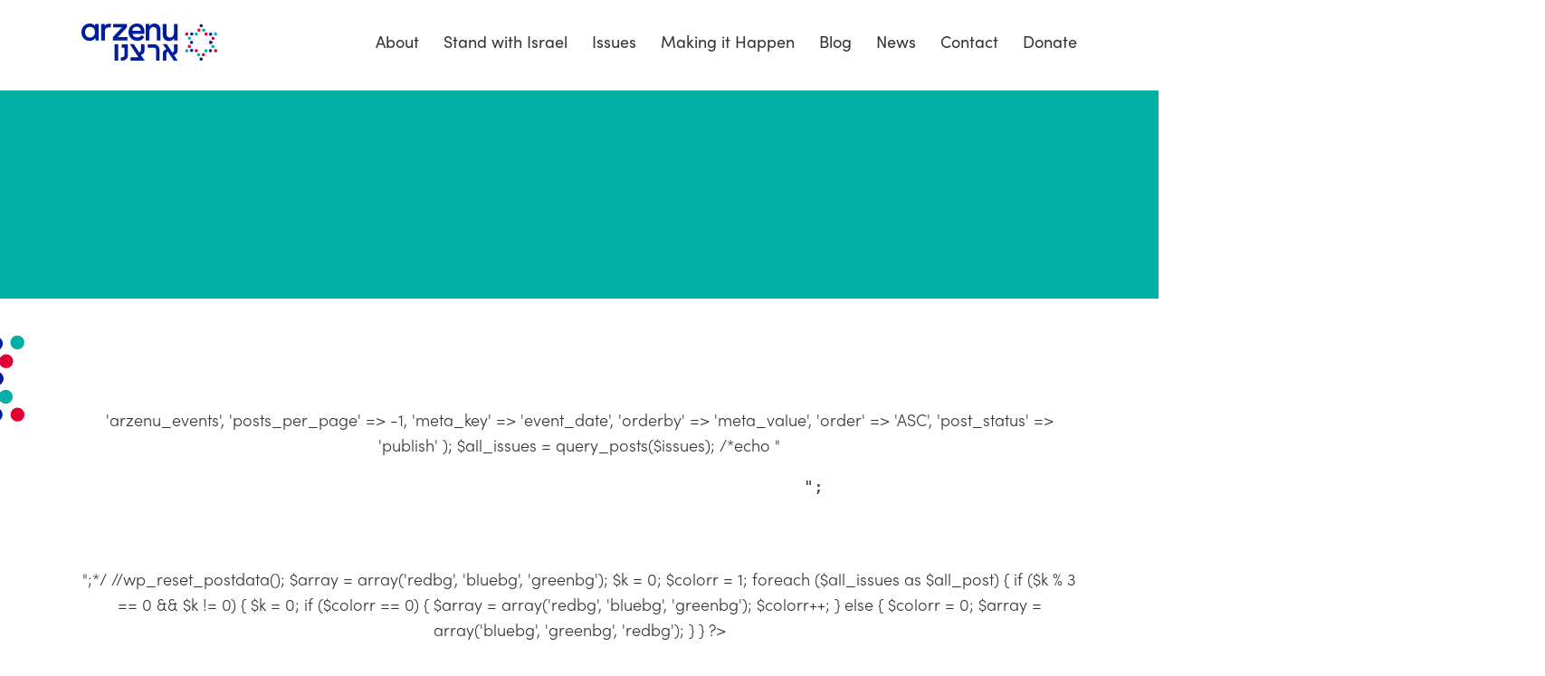

--- FILE ---
content_type: text/css
request_url: https://www.arzenu.org/wp-content/themes/arzenu/css/tags-variables-mixins.css?1739791132
body_size: 3065
content:
@charset "utf-8";


/*------------| body frame start |-----------*/
* {
	-moz-box-sizing: border-box;
	-webkit-box-sizing: border-box;
	box-sizing: border-box;
	-webkit-tap-highlight-color: transparent;
	-moz-text-size-adjust: none;
	-webkit-text-size-adjust: none;
	-ms-text-size-adjust: none;
	-webkit-font-smoothing: antialiased;
	-moz-osx-font-smoothing: grayscale;
}


html,
body {
	width: 100%;
	padding: 0px;
	margin: 0;
	overflow-x: hidden;
}

body {
	padding: 0px;
	margin: 0px;
	font-size: 18px;
	line-height: 28px;
	min-width: 320px;
	color: #363534;
	font-family: sofia-pro, sans-serif;
	font-weight: 300;
}

/*=============== tags start ===================**/
section {
	position: relative;
	clear: both;
	width: 100%;
}

*:focus,
a:hover,
a:active,
a:focus {
	outline: 0;
}

button::-moz-focus-inner,
select::-moz-focus-inner {
	border: 0;
	outline: 0;
}

figure {
	padding: 0px;
	margin: 0px;
}

a {
	opacity: 1;
	/* color: #363534; */
	color: #00B0A5;
	font-weight: 700;
	text-decoration: underline;

}

a:hover {
	color: #E10034;
	text-decoration: none;
}

img {
	border: 0px;
	outline: none;
	display: block;
	max-width: 100%;
	height: auto;
	position: relative;
}

input {
	margin: 0px;
}

h1,
h2,
h3,
h4,
h5,
h6 {
	font-weight: 400;
}

h1,
h2,
h3,
h4,
h5,
h6,
p {
	padding: 0px;
	margin: 0px;

}

h1 {
	font-size: 50px;
	line-height: 62px;
	margin-bottom: 20px;
}

h2 {
	font-size: 45px;
	line-height: 57px;
	margin-bottom: 20px;
}

h3 {
	font-size: 40px;
	line-height: 52px;
	margin-bottom: 15px;
}

h4 {
	font-size: 35px;
	line-height: 47px;
	margin-bottom: 15px;
}

h5 {
	font-size: 30px;
	line-height: 42px;
	font-weight: 300;
	margin-bottom: 15px;
}

h6 {
	font-size: 24px;
	line-height: 36px;
	margin-bottom: 10px;
}

ul {
	padding: 0px 0px 25px 30px;
	margin: 0px;
	text-align: initial;

}

ol {
	padding: 0px 0px 25px 25px;
	margin: 0px;
	text-align: initial;
}

ul li {
	position: relative;
	padding: 0px 0px 5px 0px;
}

ol li {
	padding: 5px 0px 5px 5px;
}

p {
	margin: 0px;
	padding: 0px 0px 25px 0px;
}

hr {
	padding: 0px;
	border: 0px;
	height: 1px;
	margin: 30px auto;
	background-color: #707070;
}

strong,
b {
	font-weight: 700;
}

img {
	/*  display:block;*/
	height: auto
}


input[type='text'],
input[type='email'],
input[type='tel'],
input[type='date'],
textarea {
	width: 100%;
}

input[type='text'],
input[type='tel'],
input[type='date'],
input[type='email'],
textarea,
select {

	border: 1px solid #00B0A5;
	background-color: #fff;
	font-family: sofia-pro, sans-serif;
	font-weight: 300;
	font-size: 18px;
	line-height: 30px;
	padding: 8px 15px;
	margin: 0px;
	color: #363534;
	border-radius: 0px;
	-webkit-appearance: none;
	-moz-appearance: none;
	appearance: none;
}

input[type='submit'],
input[type=button],
input[type=reset],
button,
.DefaultBtn,
.PrimaryBtn,
.SecondaryBtn {
	color: #ffffff;
	font-family: sofia-pro, sans-serif;
	font-weight: 400;
	font-size: 18px;
	line-height: 18px;
	text-decoration: none;
	margin: 0px;
	padding: 9px 30px 13px 30px;
	border-radius: 0px;
	display: inline-block;
	background-color: #001D9C;
	border: 0px;
	cursor: pointer;
	text-align: center;
	-webkit-appearance: none;
	-moz-appearance: none;
	appearance: none;
}

.DefaultBtn {
	background-color: #001D9C;
}

.PrimaryBtn {
	background-color: #00B0A5;
}

.SecondaryBtn {
	background-color: #E10034;
}

input[type='submit']:hover,
input[type=button]:hover,
input[type=reset]:hover,
button:hover,
.DefaultBtn:hover {
	color: #fff;
	background: #00B0A5;
}

.PrimaryBtn:hover,
.joinUs input[type='submit']:hover {
	color: #fff;
	background: #E10034;
}

.SecondaryBtn:hover {
	color: #fff;
	background: #00B0A5;
}


select {
	-webkit-appearance: none;
	-moz-appearance: none;
	appearance: none;
	background-image: url('../images/dd-arrow.png');
	background-position: right center;
	background-repeat: no-repeat;
	border-radius: 0px;
	border: 1px solid #00B0A5;
	background-color: #fff;
	padding: 3px 32px 3px 15px;
	height: 55px;
	width: 100%;
	-webkit-appearance: none;
	-moz-appearance: none;
	appearance: none;
}

select option {
	padding: 10px 0px;
	display: block;
	font-size: 16px;
	line-height: 25px;
	color: #363534;
}

select::-ms-expand {
	display: none;
}

input[type=checkbox]:not(old) {
	width: 30px;
	margin: 0px;
	padding: 0;
	opacity: 0;
	position: absolute;
}

input[type=checkbox]:not(old)+span {
	display: inline-block;
	margin-left: 0px;
	padding-left: 36px;
	background: url('../images/checkbox_unchecked.svg') no-repeat;
	background-position: left top;
	background-size: 25px;
	line-height: 20px;
	margin-bottom: 0px;
	cursor: pointer;
}

input[type=checkbox]:not(old):checked+span {
	background: url('../images/checkbox_checked.svg') no-repeat;
	background-position: left top;
	background-size: 25px;
	cursor: pointer;
}

textarea {
	width: 100%;
	font-family: sofia-pro, sans-serif;
	font-weight: 400;
	font-size: 18px;
	line-height: 30px;
	height: 300px;
	padding: 8px 15px;
	box-sizing: border-box;

	color: #363534;
	border: 1px solid #00B0A5;
	background-color: #fff;
	border-radius: 0px;
	resize: none;
}

table {
	width: 100% !important;
	border: 0px;
	table-layout: fixed;
}

table tr td {
	padding: 12px 15px;
	border-collapse: collapse;
}

table {
	background: #ffffff;
	text-align: left;
	margin-bottom: 20px;
	border-left: 1px solid #b3b3b3;
	border-top: 1px solid #b3b3b3;
	border-collapse: collapse;
	font-size: 20px;
}

table h1,
table h2,
table h3,
table h4,
table h5 {
	margin: 0px;
}

table th {
	background: #001D9C;
	color: #fff;
	padding: 15px;
	text-align: left;
	border-right: 1px solid #b3b3b3;
	font-weight: 700;
	border-bottom: 1px solid #b3b3b3;
	word-wrap: break-word;
}

table td {
	border-right: 1px solid #b3b3b3;
	border-bottom: 1px solid #b3b3b3;
	word-wrap: break-word;
}

.alignleft {
	float: left;
	margin: 0px 30px 30px 0px;
}

.alignright {
	float: right;
	margin: 0px 0px 30px 30px;
}

.aligncenter {
	float: none;
	margin: 30px auto 30px auto;
}

blockquote {
	color: #001D9C;
	margin: 0px;
	padding: 0px 0px 15px 0px;
	position: relative;
	font-family: sofia-pro, sans-serif;
	font-weight: 400;
	font-size: 35px;
	line-height: 47px;
}

blockquote p {
	padding: 0px;
	font-size: 35px;
	line-height: 47px;
}

blockquote::before {
	content: ' ';
	display: inline-block;
	position: relative;
	width: 95px;
	height: 45px;
	background-image: url('../images/red-dot.svg');
	background-repeat: no-repeat;
	background-position: top left;
	background-size: 95px 45px;
}

blockquote::after {
	content: ' ';
	display: inline-block;
	position: relative;
	width: 95px;
	height: 45px;
	vertical-align: bottom;
	background-image: url('../images/green-dot.svg');
	background-repeat: no-repeat;
	background-position: bottom left;
	background-size: 95px 45px;
	margin-top: 20px;
}


/* .ajax-loader {
	background-image: url('../images/ajax-loader.svg') !important;
	background-color: #E10034;
	background-position: center center;
	background-repeat: no-repeat;
	background-size: 28px 28px;
	width: 36px !important;
	height: 36px !important;
	margin: 0px -18px 0px 0px !important;
	position: absolute;
	right: 50%;
	bottom: -40px;

} */

/* ==================================== breadcrumb menu & pagination css start here========================== */
.pagination {
	padding-bottom: 80px;
	font-size: 20px;
	line-height: 25px;
}

.pagination a {
	padding: 2px 14px 5px 14px;
	margin: 2px;
	text-decoration: none;
	transition: background-color .3s;
	font-weight: 400;
	background: #E4FAFA;
}

.pagination span.current {
	background-color: #001D9C;
	padding: 2px 14px 5px 14px;
	margin: 2px;
	color: white;
}

.pagination a:hover:not(.active) {
	background: #00B0A5;
	color: #fff;
}

/* ==================================== breadcrumb menu & pagination css end here========================== */
.box {
	position: relative;
	overflow: hidden;
	background-color: rgba(0, 0, 0, .1);
}

.box:before {
	content: "";
	display: block;
	padding-top: 100%;
}

.imageHolder {
	position: absolute;
	left: 0px;
	top: 0px;
	right: 0px;
	bottom: 0px;
}

.OF-cover {
	object-fit: cover;
	font-family: 'object-fit: cover';
	object-position: center center;
	font-family: 'object-fit: cover; object-position: center center';
	width: 100%;
	height: 100%;
}

.imgloader {
	width: 40px;
	height: 40px;
	position: absolute;
	left: 50%;
	top: 50%;
	transform: translate(-50%, -50%);
	background-image: url('../images/loader.svg');
	background-position: center center;
	background-repeat: no-repeat;
	background-size: 40px;
}

img[data-lazy-src] {
	opacity: 0;
}

/* img.lazyloaded {
    opacity: 1!important;
} */

img.lazyloaded~.imgloader {
	opacity: 0;
}

header .imgloader,
#footer .imgloader {
	display: none;
}



.flexNoWrap,
.flexWrap,
.flexStretch,
.flexHorizontalCenter,
.flexVerticalCenter,
.flexRowReverse,
.flexcolReverse,
.flexGrow,
.col_1_1,
.col_1_1_1,
.col_1_1_1_1,
.sliderText,
.magaMenu,
.newsletter ul,
.EventHead>div,
.worldList>div ul,
.contactAddressMap {
	display: -webkit-box;
	display: -webkit-flex;
	display: -ms-flexbox;
	display: flex;
}

.flexWrap,
.col_1_1,
.col_1_1_1,
.col_1_1_1_1,
.worldList>div ul {
	-webkit-flex-wrap: wrap;
	-ms-flex-wrap: wrap;
	flex-wrap: wrap;
	flex-flow: row wrap;
}


.flexStretch,
.ImageTextBlock .col_1_1,
.col_1_1_1 {
	-webkit-box-align: stretch;
	-webkit-align-items: stretch;
	-ms-flex-align: stretch;
	align-items: stretch;

}

.flexHorizontalCenter {
	-webkit-box-pack: center;
	-webkit-justify-content: center;
	-ms-flex-pack: center;
	justify-content: center;

}


.flexVerticalCenter,
.sliderText,
.EventHead>div {
	-webkit-box-align: center;
	-webkit-align-items: center;
	-ms-flex-align: center;
	align-items: center;
}

.flexRowReverse,
.MemberBlockRow .MemberBlock:nth-child(odd) .container,
.contactRow .MemberBlock .container {
	-webkit-flex-flow: row-reverse wrap;
	flex-flow: row-reverse wrap;
}

.flexcolReverse {
	flex-direction: column-reverse;
}

.flexcolReverse .col {
	width: 100%;
}

.flexGrow {
	-webkit-flex-wrap: wrap;
	-ms-flex-wrap: wrap;
	flex-wrap: wrap;
	flex-flow: row wrap;
}

.flexGrow .col:last-child {
	flex-grow: 1;
}

.fluidVideo {
	padding-bottom: 56.1% !important;
	position: relative;
	width: 100%;
	margin-bottom: 20px;
}

.fluidVideo iframe {
	width: 100%;
	height: 100%;
	position: absolute;
	left: 0;
	top: 0;
	z-index: 1;
}

/* new css 2024 */
.container {
	max-width: 1440px;
	width: 100%;
	margin: 0 auto;
	padding: 0 125px;
}

.p_100,
.p_130 {
	padding: 0 130px;
}

/* ========================================= COOKIE BAR ========================================= */

.cky-consent-container {
	width: 450px !important;
}

.cky-banner-bottom {
	bottom: 40px !important;
	left: 40px !important;
}

.cky-prefrence-btn-wrapper+div {
	display: none !important;
}

.cky-consent-container .cky-consent-bar {
	background: #fff;
	border: none !important;
	padding: 25px 30px !important;
	display: flex;
	justify-content: space-between;
	border-radius: 5px;
}

.cky-notice .cky-title {
	display: none !important;
}

.cky-notice-des p {
	margin: 0 !important;
	font-size: 16px;
}

.cky-notice-des a:hover {
	opacity: 1 !important;
	color: #00B0A5 !important;
	text-decoration: underline;
}

.cky-notice-btn-wrapper {
	flex-direction: row-reverse !important;
	justify-content: space-between !important;
	margin-top: 0 !important;
	gap: 12px !important;
	margin-left: 0 !important;
}

.cky-notice-btn-wrapper .cky-btn,
.cky-prefrence-btn-wrapper .cky-btn {
	position: relative;
	font-size: 14px;
	line-height: 14px;
	letter-spacing: 0px;
	padding: 12px 32px;
	border-width: 1px;
	border-radius: 0px;
	display: inline-block;
	text-transform: uppercase;
	margin-right: 0 !important;
}

.cky-btn.cky-btn-accept {
	background-color: #00B0A5 !important;
	color: #fff;
	border: 1px solid #00B0A5 !important;
}

.cky-notice-btn-wrapper .cky-btn-customize {
	order: 3 !important;
}

.cky-notice-btn-wrapper .cky-btn-reject {
	order: 2 !important;
}

.cky-notice-btn-wrapper .cky-btn-accept {
	order: 1 !important;
}

.cky-notice-group {
	display: block !important;
}

.btnholder p {
	display: flex;
	align-items: center;
}

@media (max-width:440px) {
	.cky-banner-bottom {
		bottom: 0 !important;
		left: 0 !important;
	}

	.cky-notice-btn-wrapper {
		display: block !important;
	}

	.cky-consent-container {
		width: 100% !important;
	}

	.cky-custom-brand-logo-wrapper,
	.cky-notice .cky-title,
	.cky-notice-des,
	.cky-notice-btn-wrapper {
		padding: 0 !important;
	}

	.cky-notice-btn-wrapper .cky-btn {
		padding: 10px !important;
	}
}

.gform_ajax_spinner {
	max-width: 30px !important;
	max-height: 30px !important;
	margin-left: 10px;
	/* margin-top: 10px; */
}

.gform_wrapper.gravity-theme .gfield_error [aria-invalid=true] {
	border: 1.5px solid #c02b0a !important;
}

.gform_wrapper.gravity-theme .gfield_validation_message,
.gform_wrapper.gravity-theme .validation_message,
.gform_wrapper.gravity-theme .gform_validation_errors:focus {
	display: none;
	outline: none;
}


.gform_wrapper.gravity-theme .donationAmount .gfield_validation_message,
.gform_wrapper.gravity-theme .donationAmount .validation_message,
.gform_wrapper.gravity-theme .donationAmount .gform_validation_errors:focus {
	display: block;
}

--- FILE ---
content_type: text/css
request_url: https://www.arzenu.org/wp-content/themes/arzenu/style.css?1747217287
body_size: 6107
content:
/*
Theme Name: arzenu
Author: Cskills
Version: 1
*/



header::after,
footer::after,
section::after,
.col_1_1::after,
.col_1_1_1::after,
.col::after {
	visibility: hidden;
	display: block;
	font-size: 0px;
	content: " ";
	clear: both;
	height: 0%;
}

.col_1_1,
.col_1_1_1,
.col_1_1_1_1 {
	margin: 0 auto;
	width: 100%;
	position: relative;
}

.col_1_1_1 .col {
	width: 33.33%;
}

.col_1_1_1_1 .col {
	width: 25%;
}

.col_1_1 .col {
	width: 50%;
}

.col {
	width: 100%;
	position: relative;

}

.HomeSlider {
	height: 85vh;
	min-height: 320px;
	margin-top: 100px;
}

.HomeSlider .container {
	height: 100%;
}

.slideshow {
	position: relative;
	overflow: hidden;
	height: 100%;
	visibility: hidden;
	opacity: 0;
}

.slideshow.loaded {
	visibility: visible;
	opacity: 1;
}

.sliderText {
	position: relative;
	z-index: 2;
	height: 100%;
	max-width: 65%;
	/* padding: 0 0 0 18%; */
	/* padding: 0px 5% 0px 5%; */
}

.sliderText h4 {
	background: #E10034;
	color: #fff;
	padding: 3.5% 30px;
	position: relative;
	z-index: 2;
	font-weight: 400;

	margin: 0px;
}

.sliderText h6 {

	color: #fff;
	padding: 0px;
	font-size: 32px;
	line-height: 36px;
	font-weight: 400;

	margin: 0px;
}

.sliderText h6 span {
	background: #001D9C;
	padding: 20px 30px;
	display: inline-block;
}




.star {
	width: 14% !important;
	/* height: 10%; */
	position: absolute;
	z-index: 2;
	display: block;
	top: 0;
	/*	top: 50%;*/
	background: url("images/star.svg");
	background-repeat: no-repeat;
	background-size: auto 99%;
}

.star::before {
	content: '';
	display: block;
	padding-top: 100%;
}

.MemberBlockRow .star {
	top: 50%;
}

.aboutIntro .star.pullLeft,
.pageIntro .star.pullLeft {
	left: -6.2%;
}

.star.pullLeft {
	left: -6.2%;
}

.star.pullRight {
	right: -8%;
}

.pageIntro .star.pullLeft {

	left: -6.2%;
	margin-top: 1% !important;
}

.page-template-template-events .star {

	left: -10%;
	margin-top: 0% !important;
}


.colorBgText .star {
	background: url("images/star-white-bottom.svg");
	background-repeat: no-repeat;
	background-size: auto 100%;

}

.ImageTextBlock .star {
	background: url("images/star-white-top.svg");
	background-repeat: no-repeat;
	background-size: auto 100%;

}

.ImageTextBlock .imageHolder {
	min-height: 450px;
	background-color: rgba(0, 0, 0, .1);
}

.aboutIntro .btn {
	margin-top: 20px;
}

.FullWidthText {
	padding: 70px 0;
}

.colorBgText {

	background: #E10034;
	color: #fff;
	/*
	font-size: 38px;
	line-height: 56px;
*/
}

.colorBgText h5 {
	margin-bottom: 30px;
}

.colorBgText {
	/*	padding: 7% 10% 60px 10%;*/
	padding: 100px 0;
}

.ImageTextBlock .col_1_1 .col:nth-child(2),
.ImageTextBlock .col_1_1 .col:nth-child(3) {
	padding: 100px 130px;
	/*	line-height: 42px;*/
}

.ImageTextBlock .col_1_1 .col:nth-child(2) {
	background: #363534;
	color: #fff;
	padding-right: 350px;
}

.ImageTextBlock .col_1_1 .col:nth-child(3) {
	background: #00B0A5;
	color: #fff;
	padding-left: 350px;
}

.joinUs ul {
	list-style: none;
	margin: 0px;
	padding: 0px;

}

.joinUs ul li {
	padding: 0px;
}

.joinUs ul li:last-child {
	padding: 20px 0px 0px 0px;
}

.joinUs input[type='text'],
.joinUs input[type='email'],
.joinUs select {
	background-color: transparent;
	border: 1px solid #fff;
	color: #fff;
	margin-top: -1px;
}

.joinUs input::-webkit-input-placeholder,
.joinUs input[type="text"]::-webkit-input-placeholder {
	color: #fff
}

.joinUs .btnholder .ajax-loader,
.MemberInfo .btnholder .ajax-loader {
	margin: -10px 0px 0px 10px !important;
	position: relative;
	right: 0;
	bottom: 0;
}


.wpcf7-not-valid {
	border: 1px solid #f00 !important;
}

.wpcf7-not-valid-tip,
div.wpcf7-validation-errors {
	display: none !important;
}

/*----------------------   home page css end here ------------------------------------*/
.aboutIntro,
.colorBgText,
.pageIntro,
.BlockList {
	text-align: center;
}


.aboutIntro,
.pageIntro,
.JoinEvent,
.EventRegister {
	padding: 100px 0;
}

.page-template-default .pageIntro {
	padding: 0;
}

.page-template-default .pageIntro .container {
	padding-top: 100px;
	padding-bottom: 100px;
}

.page-template-template-about-php .FullWidthText {
	padding-top: 0;
}

/* .pageIntro>div:nth-child(2) {
	min-height: 400px;
} */

.pageTitle {
	width: 100%;
	overflow: hidden;
	margin-top: 100px;
	padding: 115px 115px;
	display: block;
	text-align: center;

}

.redbg {
	background: #E10034;
}

.bluebg {
	background: #001D9C;
}

.greenbg {
	background: #00B0A5
}


.pageTitle h1 {
	color: #fff;
	/* font-size: 50px;
	line-height: 78px;
	font-weight: 400; */
	margin-bottom: 0px;
}


.pageIntro,
.EventRegister h5 {
	color: #00B0A5;
	font-size: 24px;
	line-height: 32px;
	/* padding: 120px 150px; */
}

.pageIntro p:last-of-type {
	padding-bottom: 0px;
}

.pageIntro h2 {
	font-size: 40px;
	line-height: 52px;
	color: #001D9C;
	text-align: center;
}

.btnHolder {
	/*	padding: 50px 30px 100px 30px;*/
	padding: 0px 30px 6% 30px;
	text-align: center;
	margin: 0 auto;
	display: block;
}

.btnHolder p {
	padding: 0;
}

.BlockList .col {
	padding: 0px 20px 200px 20px;
	position: static;
	display: block;
}

.BlockList a {
	text-decoration: none;
	font-weight: 400;
}

.page-template-template-events .BlockList .col>div {
	display: block;
}

.BlockList .titleMeta,
.BlockList h4,
.BlockList .shortInfo,
.meta {
	width: 100%;
}

.ImageBlock img:not(.pageContent .ImageBlock img) {
	border-radius: 100%;
	margin: 0 auto;
}

.BlockList .shortInfo {
	color: #00B0A5;
	padding-top: 10px;
}

.BlockList .shortInfo p {
	padding-bottom: 0;
}

.meta {
	color: #001D9C;
	font-weight: 300;
	width: 100%;
}

.BlockList .col .btnHolder,
.BlockList ul .btnHolder {
	text-align: center;
	padding: 0px;
	position: absolute;
	bottom: 140px;
	left: 0;
	right: 0;

}

.BlockList h6 {
	padding-top: 40px;
	margin: 0;
}

.blog .BlockList,
.page-template-template-events .BlockList {
	padding-top: 120px;
	padding-bottom: 40px;
}



.EventHead {
	margin: 0px auto 20px auto;
	max-width: 90%;
	/*	max-height: 400px;*/
	/*	height: 100%;*/
	border-radius: 100%;
	text-align: center;
	position: relative;
}

.EventHead::before {
	content: '';
	display: block;
	padding-top: 100%;
}

.EventHead>div {
	position: absolute;
	width: 100%;
	height: 100%;
	padding: 15px;
	left: 0px;
	top: 0px;
	text-align: center;
}

.EventHead h5 {
	color: #fff;
	font-weight: 400;
	text-align: center;
	display: block;
	width: 100%;
	margin: 0px;
	padding: 0px;
}

/* .ImageTextRow,
.TextImageRow,
.BlogDetails {
	padding: 0px 6%;
} */

.ImageTextRow .col,
.TextImageRow .col,
.TextWrap {
	padding-bottom: 100px;
}

.ImageTextRow .col p:last-of-type,
.TextImageRow .col p:last-of-type {
	padding-bottom: 0px;
}

.ImageTextRow .col p:last-of-type img,
.TextImageRow .col p:last-of-type img {
	width: 100%;
}

.TextWrap .ImageBlock {
	float: right;
	margin-left: 5%;
	margin-bottom: 20px;
}

.QuoteText {
	max-width: 675px;
	text-align: left;
	display: inline-block;
	color: #001D9C;
}

.QuoteText>p {
	font-size: 20px;
	line-height: 32px;
	font-weight: 300;
	padding-bottom: 0px;
}


.ImageTextRow .ImageBlock,
.TextImageRow .ImageBlock,
.TextWrap .ImageBlock {
	/* margin-bottom: 20px; */
	max-width: 675px;
	width: 100%;
	display: inline-block;
	/* padding-top: 0.5%; */
	background-color: rgba(0, 0, 0, .1);
	border-radius: 100%;
}

.TextWrap .ImageBlock {
	background-color: transparent;
}

.ImageTextRow .box,
.TextImageRow .box,
.TextWrap .box {
	border-radius: 100%;
}

.ImageTextRow .col:first-child {
	padding-right: 60px;
	text-align: left;

}

.ImageTextRow .col:first-child .QuoteText {
	padding-bottom: 60px;
}

.TextImageRow .col:last-child {
	padding-left: 60px;
	text-align: right;
	padding-top: 10px;

}

.ImageBlock>a {
	display: block;
	/* position: relative; */
}

.ImageBlock:hover>a img {
	filter: brightness(1.3);
	-webkit-filter: brightness(1.3)
}

.MemberBlockRow {
	padding: 40px 0;
}

.MemberBlockRow {
	/* padding: 0px 4%; */
	position: relative;
}

.MemberInfo {
	padding: 40px 0;
}

.MemberInfo .shortInfo a {
	color: #00B0A5;
	font-weight: 300;
}

.MemberInfo .shortInfo a:hover {
	color: #E10034;
}

/* .MemberBlockRow .MemberBlock:nth-child(odd) .MemberInfo {
	padding-left: 8%;
} */

/* .MemberBlockRow .MemberBlock:nth-child(even) .MemberInfo {
	padding-right: 8%;
} */
.MemberPhoto .box,
.imgWrapper .box {
	border-radius: 100%;
}

.MemberBlock:nth-child(even) .container .MemberPhoto {
	padding-left: 0;
}

.MemberBlock:nth-child(odd) .container .MemberPhoto {
	padding-right: 0;
}

.MemberBlock:nth-child(odd) .star {
	left: -6%;
}

.MemberBlock:nth-child(even) .star {
	right: -8%;
}

.MemberBlock .container {
	display: flex;
}

.MemberBlock .container .MemberInfo {
	width: 60%;
}

.MemberBlock .container .MemberPhoto {
	width: 40%;
}

.MemberBlock .MemberPhoto {

	/*	padding: 50px 3%;*/
	padding: 70px 60px;
	position: relative;
}

.MemberPhoto img {
	border-radius: 100%;
	max-width: 600px;
	width: 100%;
}

.MemberInfo li p {
	padding-bottom: 0;
}

.MemberInfo h5 {
	color: #001D9C;
	font-weight: 400;
}

.MemberInfo h5 span {
	display: block;
	color: #00B0A5;
}

.emailLink {
	text-decoration: none;
	font-weight: 300;
	color: #E10034;
	display: inline-block;
}

.emailLink:hover {

	color: #00B0A5;
}

.contactRow {
	padding-top: 40px;
}

/* .contactRow .MemberBlock .MemberInfo {
	padding-left: 8%;
} */

.contactRow .MemberBlock:nth-child(odd) .star {
	left: -6%;
	top: auto !important;
	margin-top: 5% !important;
}

.contactRow .MemberBlock:nth-child(even) .star {
	right: -8%;
	top: auto !important;
	margin-top: 12% !important;
}

.contactRow .MemberBlock .container:nth-child(even) .MemberPhoto {
	margin-top: 7%;

}

.contactRow .MemberBlock .MemberPhoto {
	padding-left: 8% !important;
	text-align: right;
	padding-right: 0;
}

.contactRow .MemberBlock .MemberPhoto img {
	display: inline-block;
}

.linkList {
	padding: 0px 0 3%;
}

.linkBlock {
	/*	padding: 50px 0px;*/
	padding: 35px 0px 50px 0px;
	border-bottom: 1px dashed #00B0A5;
	/*	    color: #00B0A5;*/
}

.linkBlock:first-child {
	padding-top: 0px;
}

.linkBlock:last-child {
	border-bottom: 0px;
}

.linkBlock a {
	font-weight: 400;
	text-decoration: none;
}

.linkBlock span {
	font-weight: 600;
	color: #001D9C;
}

.linkBlock p:last-child {
	padding-bottom: 0px;
}


.JoinEvent {
	background: #363534;

	text-align: center;
	color: #fff;
}

.JoinEvent h4 {
	color: #fff;
	font-weight: 400;
	margin-bottom: 35px;
}

.JoinEvent p {
	font-weight: 300;
	font-size: 36px;
	line-height: 42px;
	margin-bottom: 35px;
}


.JoinEvent ul {
	margin: 0px;
	padding: 0px;
	list-style: none;
}

.JoinEvent ul li {
	padding: 0px 0px 30px 0px;
}

.JoinEvent ul li:last-child {
	padding-bottom: 0px;
}

.EventRegister {
	text-align: center;
	padding-top: 0px;
	padding-bottom: 80px;
}

.EventRegister ul {

	list-style: none;
	margin: 0px;
	padding: 0px;
}

.EventRegister ul li {
	padding: 0px 0px 25px 0px;
}

.EventRegister ul li:last-child {
	padding-bottom: 0px;
}

.EventRegister ul li label,
.contactRow form ul li label {
	text-align: left;
	padding-bottom: 10px;
	display: block;
}

.linkHolder {
	text-align: center;
	width: 100%;
	padding: 0px 0px 6% 0px;
}

.link {
	font-size: 36px;
	line-height: 48px;
	font-weight: 300;
	text-decoration: none;
	color: #00B0A5;
}


.page-template-template-arzenu-around-the-world-php .pageIntro>div:nth-child(2) {
	padding-bottom: 0px;
}

.aroundWorldMap>div svg {
	width: 100%;
	height: 100%;
}

.worldList>div ul {
	margin: 0px;
	padding: 0px 0px 40px 0px;
	list-style: none;
}

.worldList>div ul li {
	padding: 0px 20px 200px 20px;
	position: relative;
	width: 33.33%;
	font-size: 32px;
	line-height: 48px;
	font-weight: 400;
	text-align: center;
}

.worldList>div ul li h6 {
	color: #363534;
	/* font-weight: 600; */
	margin-bottom: 0px;
	font-size: 24px;
	line-height: 32px;
	padding-top: 40px;
}

/* .worldList>div ul li a {
	font-weight: 400;
	text-decoration: none;
} */
.linkBtn,
.alm-filters--button {
	text-decoration: none;
	background: #001D9C;
	border: 1px solid #001D9C;
	color: #fff;
	font-size: 18px;
	line-height: 30px;
	font-weight: 400;
	padding: 3px 29px 5px 29px;
	margin-top: 21px;
	display: inline-block;
	/* height: 40px; */
}

.linkBtn:hover,
.alm-filters--button:hover {
	color: #001D9C;
	background: transparent;
}

.worldList img {
	border-radius: 100%;
	margin: 0 auto;
}

.textPanel p {
	padding: 0;
	color: #00B0A5;
	line-height: 32px;
	text-align: center;
}

.textPanel p a {
	text-decoration: none;
	color: #00B0A5;
}

.textPanel p:first-child {
	font-weight: 600;
}

.tooltip_templates {
	display: none;
}

.tooltipster-sidetip .tooltipster-box {
	background-color: #E10034 !important;
	color: #fff !important;
	border: 0px !important;
	padding: 7px 15px 10px 15px !important;
	/*	padding: 7px 10px 10px 10px \9 !important;*/
	border-radius: 0px !important;
	max-width: 420px;
}

.tooltipster-sidetip .tooltipster-content {
	overflow: hidden !important;
	width: 100% !important;
	display: block;
	color: #fff !important;
	padding: 0px !important;
	font-size: 28px;
	line-height: 32px !important;
	text-align: center;

}

.tooltipster-content>div {
	padding-bottom: 5px;
}

.tooltipster-sidetip .tooltipster-content a {
	color: #fff !important;
	font-weight: 400;
	text-decoration: none;
}

.tooltipster-sidetip.tooltipster-top .tooltipster-arrow-background,
.tooltipster-sidetip.tooltipster-top .tooltipster-arrow-border {
	border-top-color: #E10034 !important;
}

.tooltipster-sidetip.tooltipster-bottom .tooltipster-arrow-border,
.tooltipster-sidetip.tooltipster-bottom .tooltipster-arrow-background {
	border-bottom-color: #E10034 !important;
}

.mapPopup h6 {
	font-weight: 400;
	font-size: 24px;
	line-height: 30px;
	color: #fff;
	margin-bottom: 0px;
	padding: 0;
}

.mapPopup a {
	font-size: 16px;
	line-height: 30px;
	font-weight: 400;
}

.tooltip {
	fill: #00b0a5;
	stroke: #fff;
	stroke-width: 0.5;
}

.russiahide,
.canadahide path,
.ushide path,
.ushide,
.brazilhide,
.argentinahide,
.ukhide path,
.francehide path,
.spainhide,
.italyhide path,
.nederlandhide,
.germanyhide,
.austriahide,
.hungaryhide,
.australianhide path,
.newzelandhide path,
.ukrainehide,
.luxemborurghide,
.africahide,
.czechiahide,
.switzerlandhide,
.belgiumhide {
	fill: #cccccc;
	pointer-events: none;
}

.tooltip:hover,
.tooltip:hover path {
	fill: #E10034;
}


.pageNotFound {
	width: 100%;
	max-width: 700px;
	text-align: center;
	margin: 0px auto;
	padding: 115px 35px;

}

.pageNotFound p:last-of-type {
	padding-bottom: 0px;
}

.pageNotFound>div {
	border: 6px solid #E10034;
	width: 250px;
	height: 250px;
	margin: 0px auto;
	margin-bottom: 15px;
	position: relative;
	overflow: hidden;
}

.pageNotFound>div span {
	color: #00B0A5;
	font-size: 80px;
	position: absolute;
	right: 24px;
	top: 46%;
	font-weight: bold;
	left: 0px;
	width: 100%;
}

.pageNotFound h3 {
	font-size: 45px;
	color: #E10034;
	line-height: 47px;
	/* line-height: 55px; */
}

.contactAddressMap {
	padding: 80px 0;
	position: relative;
}

.AddressInfo,
.ContactMap {
	position: relative;
	width: 50%;
}

.AddressInfo h2 {
	color: #001D9C;
}

.contactRow form ul li {
	padding: 0px 0px 20px 0px;

}

#contact-map {
	width: 100%;
	height: 500px;

}

.disableZoom {
	position: absolute;
	z-index: 9;
	width: 100%;
	height: 100%;
	top: 0px;
}

footer {
	background: #E4FAFA;
	padding: 23px 0 32px 0;
}

.magaMenu .menuCol {
	width: 50%;
	margin: 0px;
	padding: 0px;
	list-style: none;
}

.newsletter a {
	font-weight: 400;
	text-decoration: none;
	color: #363534;
}


.EventRegister .ajax-loader {
	position: relative;
	display: inline-block;
	top: -4px;
	left: 10px;
}

div.wpcf7-mail-sent-ok {
	color: #398f14 !important;
	text-align: center !important;
}

/*.EventRegister .wpcf7-response-output{ max-width: 600px; margin:15px auto; font-size: 18px;}*/
.BlockList .titleMeta a {
	text-decoration: none;
}

.aroundWorldMap {
	padding: 0 42px;
	max-width: 1600px;
	margin: 0 auto;
}

/* Stand with israel */

.filterPanel {
	background: #E4FAFA;
	padding: 41px 0 37px;
	/* margin-bottom: 100px; */
}

.filterPanel .flexWrap {
	justify-content: center;
}

.NewsFilter .alm-filters {
	display: flex;
	justify-content: center;
	-webkit-flex-wrap: wrap;
	-ms-flex-wrap: wrap;
	flex-wrap: wrap;
	flex-flow: row wrap;
	align-items: flex-end;
}

.isrealList {
	padding: 100px 0 0;
}

/* .isrealList .col_1_1_1 {
	-webkit-box-pack: flex-start;
	-webkit-justify-content: flex-start;
	-ms-flex-pack: flex-start;
	justify-content: center;
} */

.isrealList .col {
	padding: 0px 20px 200px 20px;
	text-align: center;
}

.isrealList .box,
.worldList .box,
.BlockList .box {
	max-width: 282px;
	max-height: 282px;
	width: 100%;
	height: 100%;
	margin: 0 auto;
	border-radius: 100%;
}

.isrealList img,
.imgWrapper img {
	border-radius: 100%;
	margin: 0 auto;
}

.isrealList h3 {
	font-size: 24px;
	line-height: 30px;
	/* text-transform: uppercase; */
	padding-top: 40px;
	font-weight: 400;
	margin-bottom: 0;
}

.isrealList span {
	font-size: 18px;
	line-height: 22px;
	color: #E10034;
	font-weight: 400;
	padding-top: 20px;
	display: block;
}

.isrealList p {
	font-size: 18px;
	line-height: 22px;
	color: #00B0A5;
}

.isrealList a {
	text-decoration: none;
}

.isrealList h6 a,
.BlockList h6 a {
	color: #363534;
}

.filterWrapper {
	padding: 80px 0 !important;
}

.filterWrapper .container {
	padding: 0 125px;
}

.filterWrapper .flexWrap {
	justify-content: space-between;
	padding: 40px 0;
	border-bottom: 1px solid #363534;
}

.NotFound {
	text-align: center;
	color: #001D9C;
}

.imgWrapper {
	width: 16%;
}

.textWrapper {
	width: 65.2%;
}

.linkWrapper {
	/* width: 151px; */
	width: 13%;
}

.linkWrapper .linkBtn,
.alm-filters--button {
	margin-top: 0;
}

.textWrapper h6 {
	font-size: 24px;
	line-height: 24px;
	padding-bottom: 20px;
	margin: 0;
}

.textWrapper span {
	font-size: 20px;
	line-height: 24px;
	display: block;
	font-weight: 400;
}

.resourceType {
	color: #001D9C;
}

.authorName {
	color: #00B0A5;
}

/* .categoryName,
.NewsFilter select {
	color: #E10034;
} */

.textWrapper p {
	padding-top: 20px;
	padding-bottom: 0;
	font-size: 18px;
	line-height: 24px;
}

.textPanel {
	padding-top: 45px;
	padding-bottom: 110px;
}

.filterPanel select {
	margin-right: 20px;
	width: 343px;
	font-size: 18px;
	line-height: 22px;
	height: 40px;
	/* padding: 8px; */
	border: transparent;
}

.filterPanel select option,
#taxonomy-select-1 option {
	/* font-size: 18px;
	line-height: 22px; */
	background: #001D9C !important;
	color: #fff;
	padding: 10px 10px 35px 10px !important;
	border: none;
}

.authorPanel select option,
#taxonomy-select-2 option {
	background: #00B0A5 !important;
}

.authorPanel select,
#taxonomy-select-2 {
	color: #00B0A5 !important;
}

.NewsFilter .alm-filter--select {
	display: flex;
	flex-direction: column;
}

.NewsFilter .alm-filter--select label {
	font-size: 18px;
	line-height: 22px;
	margin-bottom: 10px;
	color: #001D9C;
}

.NewsFilter #alm-filter-2 label {
	color: #00B0A5;
}

.NewsFilter #alm-filter-3 label {
	color: #E10034;
}

.categoryPanel select option,
.constiPanel .NewsFilter #taxonomy-select-1 option,
#taxonomy-select-3 option {
	background: #E10034 !important;
}

.categoryPanel select,
.NewsFilter,
.categoryName,
.page-template-template-constituents-inst-org #taxonomy-select-1,
#taxonomy-select-3 {
	color: #E10034 !important;
}

.filterPanel .linkBtn {
	margin: 0;
}

.alm-load-more-btn.done,
.alm-load-more-btn {
	display: none !important;
}

.dropdown select,
.NewsFilter select,
.dropdown select:not(:focus) {
	appearance: none;
	-webkit-appearance: none;
	-moz-appearance: none;
	background-image: url('images/arrow.png');
	background-position: right 10px center;
	background-repeat: no-repeat;
	cursor: pointer;
	transition: all 0.3s ease;
	color: #001D9C;
}

.dropdown select:focus,
.NewsFilter select:focus {
	background-image: url('images/arrow1.png');
}

.almPanel .alm-filters--submit {
	display: none;
}

.almPanel .NewsFilter {
	position: relative;
}

.almPanel .NewsFilter .alm-filters {
	justify-content: flex-start;
}

.almPanel .NewsFilter .linkBtn {
	position: absolute;
	right: 0;
	bottom: 0;
}

.custom-first-record {
	padding-bottom: 67px;
}

.custom-first-record p {
	font-size: 24px;
	line-height: 32px;
	text-align: center;
}

.custom-first-record a {
	font-size: 24px;
	line-height: 36px;
	font-weight: 600;
	color: #00B0A5;
}

.custom-first-record a:hover {
	font-size: 24px;
	line-height: 36px;
	font-weight: 600;
	color: #E10034;
}

.logged-in header {
	top: 32px;
}

.page-template-template-constituents-inst-org .BlockList .col {
	padding-bottom: 95px;
}

form ul {
	list-style: none;
	padding: 0px;
	margin: 0px;
}

/* Donate page */
.gform_wrapper.gravity-theme .gform_fields {
	grid-row-gap: 0 !important
}

.gfield_radio {
	display: flex;
	flex-flow: row wrap;
	padding-right: 15%;
	/* padding-bottom: 67px; */
}

.gchoice {
	padding-right: 55px;
	padding-bottom: 25px;
}

.gchoice:last-child {
	padding-right: 0;
padding-bottom: 0;
margin-bottom: 30px;
display: flex
;
}

.form-heading h3 {
	padding-top: 67px;
	margin-top: 0;
}

.gform_wrapper.gravity-theme .gfield_radio label {
	margin-top: 0;
}

.donationOptions h3 {
	display: inline-block;
	font-size: 22px !important;
	line-height: 27px;
	max-width: 100% !important;
	color: #363534 !important;
	font-weight: 400;
	padding-left: 5px;
	margin-top: 0;
	margin-bottom: 0;
}

.gform_required_legend {
	display: none;
}

.gform-field-label:not(.donationOptions label,
	.gfield_consent_label),
.gsection_title {
	font-size: 18px !important;
	line-height: 22px;
	color: #001D9C;
	/* font-weight: 400 !important; */
	/* margin-top: 30px; */
	margin-bottom: 0;
	padding-left: 10px;
}

.gfield--type-radio .gform-field-label:not(.gform-field-label--type-inline) {
	margin-top: 0;
	display: block !important;
	border-bottom: 1px solid #ccc;
	width: 100%;
	padding-bottom: 6px !important;
}

.gform_wrapper.gravity-theme input:not(.gform_button, .gfield-choice-input),
.gform_wrapper.gravity-theme select {
	border-bottom: 1px solid #ccc !important;
	border: none;
	/* padding: 23px 5px 8px 5px !important; */
	padding: 8px 5px !important;
	margin-bottom: 15px !important;
}

.gform_body {
	padding-bottom: 60px;
}

.gform_button {
	/* margin-top: 94px !important; */
	margin-bottom: 0 !important;
}

.gform_wrapper.gravity-theme .gform_footer,
.gform_wrapper.gravity-theme .gform_page_footer {
	padding: 0 !important;
	margin: 0 !important;
	align-items: center;
}

.gform_wrapper.gravity-theme .gsection {
	margin-bottom: 15px;
}

.gform_wrapper.gravity-theme .gform_validation_errors>h2 {
	font-size: 15px !important;
}

.ginput_container_number {
	margin-top: 15px;
}

#gform_1 {
	position: relative;
	padding-top: 62px;
	padding-bottom: 43px;
}

[type="radio"]:checked,
[type="radio"]:not(:checked) {
	position: absolute;
	left: -9999px;
}

[type="radio"]:checked+label,
[type="radio"]:not(:checked)+label {
	position: relative;
	padding-left: 28px;
	cursor: pointer;
	line-height: 20px;
	display: inline-block;
	color: #666;
}

[type="radio"]:checked+label:before,
[type="radio"]:not(:checked)+label:before {
	content: '';
	position: absolute;
	left: 0;
	top: 5px;
	width: 18px;
	height: 18px;
	border: 1px solid #00B0A5;
	border-radius: 100%;
	background: #fff;
}

[type="radio"]:checked+label:after,
[type="radio"]:not(:checked)+label:after {
	content: '';
	width: 20px;
	height: 20px;
	background: #00B0A5;
	position: absolute;
	top: 5px;
	left: 0;
	border-radius: 100%;
	-webkit-transition: all 0.2s ease;
	transition: all 0.2s ease;
}

[type="radio"]:not(:checked)+label:after {
	opacity: 0;
	-webkit-transform: scale(0);
	transform: scale(0);
}

[type="radio"]:checked+label:after {
	opacity: 1;
	-webkit-transform: scale(1);
	transform: scale(1);
}

#gform_1:before {
	content: '';
	width: 14% !important;
	/* height: 10%; */
	position: absolute;
	z-index: 2;
	display: block;
	top: 0;
	/* top: 50%; */
	background: url(images/star.svg);
	background-repeat: no-repeat;
	background-size: auto 99%;
}

.gform_wrapper.gravity-theme input:not(.gform_button),
.gform_wrapper.gravity-theme select {
	font-size: 22px !important;
	line-height: 27px !important;
	color: #363534 !important;
}

.gform_wrapper.gravity-theme select {
	margin-bottom: 0 !important;
}

.gform_confirmation_message {
	text-align: center;
	color: #001d9c;
	padding: 60px 0;
	font-size: 35px;
	line-height: 45px;
}

.gform_wrapper.gravity-theme .gfield input.large.ginput_amount {
	margin-top: 5px !important;
	width: 40%;
}

.gform_wrapper.gravity-theme .gform_validation_errors {
	display: none;
}

/* Popup */
.loaded #preload {
	opacity: 1;
	visibility: visible;
}

#preload {
	position: fixed;
	width: 100%;
	height: 100%;
	top: 0px;
	left: 0px;
	background-color: rgba(0, 0, 0, 0.5);
	z-index: 200;
	padding: 20px;
	display: flex;
	justify-content: center;
	align-items: center;
	position: fixed;
	opacity: 0;
	visibility: hidden;
	transition-duration: 0.5s;
	transition-property: all;
}

.popupupInside {
	max-width: 830px;
	width: 100%;
	max-height: 100%;
	overflow: auto;
	background-color: #E4FAFA;
	border-radius: 25px;
	padding: 40px 40px 50px 40px;
	margin: 0 auto;
	text-align: center;
	font-size: 20px;
	line-height: 24px;
	color: #201547;
	position: relative;
}

.popupupInside .closePopup {
	position: absolute;
	display: inline-block;
	z-index: 2;
	right: 30px;
	top: 30px;
	width: 25px;
	height: 25px;
	background: url(images/close-blue-btn.svg) no-repeat center center;
	background-size: contain;
	cursor: pointer;
}

.popupupInside .ImageBlock {
	width: 140px;
	height: 140px;
	background-color: #fff;
	border-radius: 100%;
	position: relative;
	overflow: hidden;
	margin: 0 auto 40px auto;
}

.popupupInside .ImageBlock .imageHolder {
	display: flex;
	align-items: center;
	justify-content: center;
}

.popupupInside .ImageBlock .placeholder {
	object-fit: contain;
	width: 80%;
	height: 80%
}

.popupupInside h2 {
	font-size: 26px;
	line-height: 35px !important;
	margin-bottom: 30px;
	color: #363534;
}

.popupupInside .text {
	color: #00B0A5;
	font-size: 18px;
	max-width: 630px;
	width: 100%;
	margin: 0 auto 10px auto;
}


/* Hide the field description initially */
.tooltip-field .gfield_description {
	display: none;
	position: absolute;
	background: #001D9C;
	left: 0;
	color: #fff;
	padding: 15px 10px;
	border-radius: 5px;
	line-height: 20px !important;
	/* max-width: 200px;
	white-space: nowrap; */
	z-index: 999;
	max-width: 300px;
}

/* Position the tooltip relative to the field */
.tooltip-field {
	position: relative;
}

/* Show tooltip on hover */
.tooltip-field:hover .gfield_description {
	display: block;
	position: absolute;
	bottom: 100%;
	/* Moves the tooltip above the field */
	left: 0;
	/* left: 50%; */
	/* transform: translateX(-50%); */
	margin-bottom: 5px;
}

/* Optional: Add an arrow to the tooltip */
.tooltip-field:hover .gfield_description::after {
	content: "";
	position: absolute;
	bottom: -10px;
	left: 10%;
	transform: translateX(-10%);
	border-width: 5px;
	border-style: solid;
	border-color: #001D9C transparent transparent transparent;
}

#gform_1 input[type=checkbox] {
	/* position: initial !important; */
	/* opacity: 1 !important; */
	margin: 0 !important;
	width: 30px;
	height: 15px;
	position: relative;
	border: 1px solid #001D9C !important;
	border-radius: 2px;
	background: none;
	cursor: pointer;
	line-height: 0;
	margin: 0 .6em 0 0;
	outline: 0;
	padding: 0 !important;
	vertical-align: middle;
	height: 20px;
	width: 20px;
	-webkit-appearance: none;
	opacity: .5;
}

/* Hover effect */
#gform_1 input[type=checkbox]:hover {
	opacity: 1;
}

/* Checked state with background color */
#gform_1 input[type=checkbox]:checked {
	background-color: #001D9C;
	opacity: 1;
}

/* Proper tick mark */
#gform_1 input[type=checkbox]::before {
	content: '';
	position: absolute;
	right: 30%;
	top: 10%;
	width: 5px;
	height: 10px;
	border-right: 2px solid #FFF !important;
	border-bottom: 2px solid #FFF !important;
	transform: rotate(45deg);
	z-index: 2;
	opacity: 0;
}

/* Show tick only when checked */
#gform_1 input[type=checkbox]:checked::before {
	opacity: 1;
}

.gfield_consent_label {
	color: #001D9C !important;
	padding-left: 10px;
	line-height: 22px;
	max-width: calc(100% - 32px);
}

.ginput_container_consent {
	display: flex;
	margin-bottom: 15px;
}

.gfield--input-type-consent {
	margin-top: 20px !important;
}

--- FILE ---
content_type: text/css
request_url: https://www.arzenu.org/wp-content/themes/arzenu/css/menu.css?1734082415
body_size: 2210
content:
@charset "utf-8";

/* #navigation-menu {
    position: absolute;
    bottom: -20px;
    right: 0px;
} */

/*
#navigation-menu {
    animation: showmenu 1s;
    animation-delay: 0.1s;
    animation-fill-mode: forwards;
}
@keyframes showmenu {
 from {
opacity: 0;
}
 to {
opacity: 1;
}
}
@-webkit-keyframes showmenu {
 from {
opacity: 0;
}
 to {
opacity: 1;
}
}
*/
header {
    width: 100%;
    position: fixed;
    left: 0px;
    top: 0px;
    z-index: 5;
    background: #fff;
}

header>div {
    position: relative;
}

.logo {
    display: inline-block;
    max-width: 214px;
    width: 100%;
    height: auto;
    -webkit-transition: all .35s ease-in-out;
    -moz-transition: all .35s ease-in-out;
    -o-transition: all .35s ease-in-out;
    transition: all .35s ease-in-out;
}

header.shrink .logo {
    max-width: 190px;
    height: auto;
    width: 100%;
}

header .flexWrap {
    justify-content: space-between;
    align-items: center;
}

ul.mainMenu {
    list-style-type: none;
    margin: 0px;
    padding: 0px;
    position: relative;
}

ul.mainMenu>li {
    display: inline-block;
    margin: 0;
    padding: 0;
}

ul.mainMenu>li a {
    font-size: 18px;
    line-height: 36px;
    color: #363534;
    font-weight: 400;
    padding: 28px 0px 36px 22px;
    text-decoration: none;
    display: block;
}

ul.mainMenu>li:last-child a {
    padding-right: 0px;
}

ul.mainMenu li.current-menu-item a,
ul.mainMenu li.current_page_item a,
ul.mainMenu li.current_page_parent a,
a.current-menu-item,
ul.mainMenu>li.current-page-parent>a,
#menu-footer-menu .current-menu-item a {
    color: #00B0A5;
}

ul.mainMenu li .sub-menu>li.current-menu-item a {
    color: #363534;
}

ul.mainMenu li a:hover {
    text-decoration: none;
    color: #00B0A5;
}

ul.mainMenu li .sub-menu {
    display: none;
    position: absolute;
    z-index: 5;
    top: 100px;
    padding: 25px;
    left: 0px;
    min-width: 100%;
    width: 115%;
    background: #00B0A5;
}

.page-template-template-events ul.mainMenu li .sub-menu,
.single-arzenu_events ul.mainMenu li .sub-menu,
.page-template-template-making-it-happen-php ul.mainMenu li .sub-menu {
    background: #E10034;
}

ul.mainMenu li:hover ul {
    display: block;
}

ul.mainMenu li .sub-menu>li {
    display: block;

    /* padding: 5px 10px; */
}

ul.mainMenu li .sub-menu>li a {
    color: #fff;
    /* padding: 5px 0px; */
    padding: 0;
    margin: 0px;
    line-height: 33px;
}

ul.mainMenu li .sub-menu>li:hover a {
    color: #363534;
}

#menu-footer-menu,
#menu-footer_new_page_menu,
.copyright,
.newsletter {
    font-size: 16px;
    line-height: 25px;
    font-weight: 400;
    margin: 0px;
    padding: 0px;
    list-style: none;
}

/* .copyright {
    font-size: 14px;
    line-height: 18px;
} */

#menu-footer-menu li,
#menu-footer_new_page_menu li {
    padding: 3px 0px;
    display: block;
}

#menu-footer-menu li a,
#menu-footer_new_page_menu li a {
    color: #363534;
    text-decoration: none;
    font-weight: 400;
}

#menu-footer-menu li a:hover,
#menu-footer_new_page_menu li a:hover {
    color: #E10034;
}

footer .flexWrap {
    justify-content: space-between;
}

@media screen and (min-width: 0px) and (max-width: 1200px) {
    ul.mainMenu>li a {
        padding: 20px 12px 30px 0;
        /* padding: 20px 5px 30px 5px; */
    }

    ul.mainMenu li .sub-menu {
        top: 86px;
    }
}

@media only screen and (min-width:0px) and (max-width:1024px) {
    .hamburger {
        font: inherit;
        display: inline-block;
        overflow: visible;
        margin: 0;
        padding: 0px;
        cursor: pointer;
        transition-timing-function: linear;
        transition-duration: .15s;
        transition-property: opacity, filter;
        text-transform: none;
        color: inherit;
        border: 0;
        background-color: transparent;
        position: relative;
        /* position: fixed;
        right: 30px;
        top: 25px; */
        z-index: 5;
    }

    /* .page-template-template-arzenu-around-the-world .hamburger,
    .page-template-template-constituents-inst-org .hamburger {
        top: 35px;
    } */

    .hamburger.is-active:hover,
    .hamburger:hover {
        opacity: .7
    }

    .hamburger.is-active .hamburger-inner,
    .hamburger.is-active .hamburger-inner:after,
    .hamburger.is-active .hamburger-inner:before {
        background-color: #fff
    }

    .hamburger.is-active {
        background: #001D9C;
    }

    .hamburger-box {
        position: relative;
        display: inline-block;
        width: 35px;
        height: 24px
    }

    .hamburger-inner {
        top: 50%;
        display: block;
        margin-top: -2px
    }

    .hamburger-inner,
    .hamburger-inner:after,
    .hamburger-inner:before {
        position: absolute;
        width: 35px;
        height: 4px;
        transition-timing-function: ease;
        transition-duration: .15s;
        transition-property: transform;
        border-radius: 4px;
        background-color: #001D9C
    }

    .hamburger-inner:after,
    .hamburger-inner:before {
        display: block;
        content: ""
    }

    .hamburger-inner:before {
        top: -10px
    }

    .hamburger-inner:after {
        bottom: -10px
    }

    .hamburger--spin .hamburger-inner {
        transition-timing-function: cubic-bezier(.55, .055, .675, .19);
        transition-duration: .22s
    }

    .hamburger--spin .hamburger-inner:before {
        transition: top .1s ease-in .25s, opacity .1s ease-in
    }

    .hamburger--spin .hamburger-inner:after {
        transition: bottom .1s ease-in .25s, transform .22s cubic-bezier(.55, .055, .675, .19)
    }

    .hamburger--spin.is-active .hamburger-inner {
        transition-delay: .12s;
        transition-timing-function: cubic-bezier(.215, .61, .355, 1);
        transform: rotate(225deg)
    }

    .hamburger--spin.is-active .hamburger-inner:before {
        top: 0;
        transition: top .1s ease-out, opacity .1s ease-out .12s;
        opacity: 0
    }

    .hamburger--spin.is-active .hamburger-inner:after {
        bottom: 0;
        transition: bottom .1s ease-out, transform .22s cubic-bezier(.215, .61, .355, 1) .12s;
        transform: rotate(-90deg)
    }

    #navigation-menu {
        z-index: -1;
        position: absolute;
        opacity: 0;
        height: 100%;
        width: 100%;
        right: 0px;
        overflow: auto;
        bottom: 0px;
        padding: 60px 0px 0px 0px;
    }

    #navigation-menu>div.MenuWrapper {
        width: 100%;
        margin: 0 auto;
        display: table;
        height: 100%;
        text-align: center;
    }

    #navigation-menu>div.MenuWrapper>div {
        width: 100%;
        margin: 0 auto;
        display: table-cell;
        vertical-align: middle;
    }

    .menuoverlay {
        position: fixed;
        right: -100px;
        top: -100px;
        z-index: 1;
        width: 100px;
        height: 100px;
        background: #001D9C;
        border-radius: 50% 50% 50% 50%;
        transition: .5s ease-in-out;
        box-shadow: 0 0 0 0 #001D9C, 0 0 0 0 #001D9C;
        cursor: pointer;
    }

    .menuOpen .menuoverlay {
        box-shadow: 0 0 0 100vw #001D9C, 0 0 0 100vh #001D9C;
        border-radius: 0;
    }

    .menuOpen #navigation-menu {
        /*    opacity: 1;*/
        z-index: 2;
        position: fixed;
    }

    .menuOpen #navigation-menu {
        animation: activemenu 3s;
        animation-delay: 0.3s;
        animation-fill-mode: forwards;
    }

    @keyframes activemenu {
        from {
            opacity: 0;
        }

        to {
            opacity: 1;
        }
    }

    @-webkit-keyframes activemenu {
        from {
            opacity: 0;
        }

        to {
            opacity: 1;
        }
    }

    ul.mainMenu {
        display: block;
        width: 100%;
        overflow: auto;
        list-style: none;
        font-size: 0px;
        margin: 0px 0px 0px 0px;
        padding: 0px 30px;
        text-align: center;
    }

    ul.mainMenu>li {
        padding: 0px 0px;
        position: relative;
        margin: 10px auto !important;
        display: block;
        width: 100%;
    }

    ul.mainMenu li a {
        display: block;
        padding: 10px 0px;
        margin: 0px;
        font-size: 18px;
        line-height: 30px;
        color: #ffffff;
        text-align: left;
        text-decoration: none;
        position: relative;
        -webkit-transform: perspective(1px) translateZ(0);
        transform: perspective(1px) translateZ(0);
        box-shadow: 0 0 1px transparent;
    }

    .subMenuTrigger {
        background-image: url("../images/expand.svg");
        background-position: center;
        background-repeat: no-repeat;
        background-size: 20px auto;
        /*border: 1px solid red;*/
        display: block;
        height: 40px;
        width: 40px;
        position: absolute;
        z-index: 2;
        right: 0px;
        cursor: pointer;
        top: 10px;
    }

    .subMenuTrigger.on {
        background-image: url("../images/collapse.svg");
        background-size: 20px auto;
    }

    ul.mainMenu li:hover ul {
        display: none;
    }

    ul.mainMenu li .sub-menu {
        display: none;
        background: #00B0A5;
        position: relative;
        z-index: 5;
        top: 0px !important;
        left: 0px;
        width: 100% !important;
        padding: 10px;
    }

    ul.mainMenu li .sub-menu>li {
        display: block;
        padding: 0px 10px;
    }
}

@media only screen and (min-width:0px) and (max-width:480px) {
    ul.mainMenu {
        padding: 70px 30px 70px 30px;
    }

    ul.mainMenu li .sub-menu>li a,
    ul.mainMenu li a {
        font-size: 20px;
        line-height: 30px;
        padding: 5px 0px;
    }
}

@media only screen and (min-width:0px) and (max-width:380px) {

    .magaMenu,
    .copyright {
        display: block;
        text-align: center;
    }
}

/* new css start 2024 */
.logoPanel {
    width: 45%;
    display: flex;
    align-items: center;
}

.menuPanel {
    width: 35%;
}

.newsletter {
    width: 20%;
}

.footerLogo {
    max-width: 214px;
    width: 100%;
    height: 100%;
}

.socialPanel {
    margin-left: 30px;
    display: inline-flex;
}

.socialPanel {
    display: flex;
}

.socialPanel img {
    display: inline-block;
    width: auto;
}

.socialPanel a {
    padding-right: 10px;
    display: inline-block;
}

--- FILE ---
content_type: text/css
request_url: https://www.arzenu.org/wp-content/themes/arzenu/css/responsive.css?1739364000
body_size: 3102
content:
/* @media screen and (min-width: 1801px) and (max-width: 2500px) {
	.ImageTextBlock .col_1_1 .col:nth-child(2) {
		padding-right: 130px;
	}

	.ImageTextBlock .col_1_1 .col:nth-child(3) {
		padding-left: 130px;
	}
} */

@media screen and (min-width: 1700px) and (max-width: 1800px) {
	.ImageTextBlock .col_1_1 .col:nth-child(2) {
		padding-right: 130px;
	}

	.ImageTextBlock .col_1_1 .col:nth-child(3) {
		padding-left: 130px;
	}
}

@media screen and (min-width: 1451px) and (max-width: 1790px) {
	.ImageTextBlock .col_1_1 .col:nth-child(2) {
		padding-right: 130px;
	}

	.ImageTextBlock .col_1_1 .col:nth-child(3) {
		padding-left: 130px;
	}
}

@media screen and (min-width: 0px) and (max-width: 1450px) {
	.filterPanel select {
		padding: 10px;
		height: auto;
		width: 335px;
	}

	.constiPanel.filterPanel select {
		width: 100%;
	}

	.constiPanel.filterPanel .alm-filters--button {
		margin-left: 20px;
	}

	.logoPanel {
		width: 46.5%;
	}

	.menuPanel {
		width: 37%;
	}

	.newsletter {
		width: 15.5%;
	}

	.pageIntro .star.pullLeft {
		margin-top: 0 !important;
	}

	.ImageTextBlock .col_1_1 .col:nth-child(2) {
		padding-right: 100px;
		padding-left: 100px;
	}

	.ImageTextBlock .col_1_1 .col:nth-child(3) {
		padding-left: 100px;
		padding-right: 100px;
	}
}

@media screen and (min-width: 0px) and (max-width: 1400px) {

	.logoPanel,
	.menuPanel {
		width: 35%;
	}

	.newsletter {
		width: 20%;
	}

	.container {
		padding: 0 90px;
	}

	.contactRow .MemberBlock:nth-child(odd) .star {
		left: -7%;
	}

	.contactRow .MemberBlock:nth-child(even) .star {
		right: -7%;
	}

	.gform_body {
		padding-bottom: 40px;
	}
}

@media screen and (min-width: 0px) and (max-width: 1350px) {
	/* header {

		padding: 25px 50px 20px 50px;
	} */

	.logo,
	.footerLogo {
		max-width: 150px;
		max-height: 50px;
	}

	header.shrink .logo {
		max-width: 130px;
		max-height: 49px;
	}

	.linkWrapper .DefaultBtn {
		padding: 9px 25px 13px 25px;
	}

	.TextWrap .ImageBlock {
		max-width: 50%;
	}

	.newsletter {
		width: 30%;
	}

	.contactAddressMap {
		padding: 40px 0;
	}

	.filterPanel select {
		width: 320px;
	}
}

@media screen and (min-width: 0px) and (max-width: 1290px) {
	.filterPanel select {
		width: 300px;
	}

	.linkWrapper .DefaultBtn {
		padding: 9px 18px 13px 18px;
	}

	.filterPanel select {
		width: 300px;
	}

	.logoPanel,
	.menuPanel {
		width: 30%;
	}

	.newsletter {
		width: 20%;
	}

	.gfield_radio {
		padding-right: 10%;
	}
}

@media screen and (min-width: 0px) and (max-width: 1250px) {

	.HomeSlider,
	.pageTitle {
		margin-top: 85px;
	}

	h4 {
		font-size: 40px;
		line-height: 52px;
	}

	.JoinEvent h4 {
		margin-bottom: 25px;
	}

	.JoinEvent p {

		font-size: 30px;
		line-height: 36px;

	}

	.EventHead h5 {
		font-size: 32px;
		line-height: 40px;
	}

	.MemberBlock .MemberPhoto {
		width: 40%;
	}

	.MemberBlock .MemberInfo {
		width: 60%;
	}


	.filterPanel select {
		width: 250px;
	}

	.isrealList .box,
	.worldList .box,
	.BlockList .box {
		max-width: 100%;
		max-height: 100%;
		width: unset;
		height: unset;
	}

	.filterWrapper .linkBtn {
		padding-left: 15px;
		padding-right: 15px;
	}

	.textWrapper {
		width: 60%;
	}

	.linkWrapper,
	.imgWrapper {
		width: 18%;
	}

	.gfield_radio {
		padding-right: 5%;
	}

	.gform_wrapper.gravity-theme .gfield input.large.ginput_amount {
		width: 50%;
	}
}

@media screen and (min-width: 0px) and (max-width: 1200px) {
	.gfield_radio {
		padding-right: 0%;
	}
}

@media screen and (min-width: 951px) and (max-width: 1160px) {
	.filterPanel select {
		width: 220px;
	}

	.gchoice {
		padding-right: 40px;
	}

	.gform_wrapper.gravity-theme .gfield_radio label {
		/* padding-left: 5px; */
		font-size: 20px !important;
	}

	.gfield_radio {
		padding-right: 0%;
	}
}

@media screen and (min-width: 0px) and (max-width: 1024px) {
	@media screen and (orientation:portrait) {
		.HomeSlider {
			height: auto;
		}

		.gfield_radio {
			padding-right: 0;
		}
	}

	/* .newpageTitle.pageTitle h1 {
		font-size: 55px;
		line-height: 67px;
	} */

	/* h1,
	.pageTitle h1 {
		font-size: 60px;
		line-height: 72px;

	}

	h2 {
		font-size: 55px;
		line-height: 68px;

	}

	h3 {
		font-size: 50px;
		line-height: 62px;

	}

	h4,
	.pageIntro h2 {
		font-size: 40px;
		line-height: 52px;

	}

	h5,
	.link {
		font-size: 34px;
		line-height: 44px;
		font-weight: 300;

	}

	h6,
	.sliderText h6,
	.worldList>div ul li,
	.pageIntro,
	.EventRegister h5 {
		font-size: 28px;
		line-height: 40px;

	} */

	.pageIntro>div:nth-child(2) {
		min-height: auto;
	}

	.JoinEvent h4 {
		margin-bottom: 20px;
	}

	.JoinEvent p {

		font-size: 30px;
		line-height: 36px;

	}

	blockquote p {

		font-size: 38px;
		line-height: 50px;
	}

	/* input[type='submit'],
	input[type=button],
	input[type=reset],
	button,
	.DefaultBtn,
	.PrimaryBtn,
	.SecondaryBtn {
		font-size: 28px;
		line-height: 40px;
	} */

	header {

		padding: 15px 0;
	}

	.logo,
	header.shrink .logo {
		max-width: 150px;
		max-height: 49px;
		vertical-align: middle;
		margin: 0 auto;
		display: block;
	}

	.HomeSlider,
	.pageTitle {
		margin-top: 65px;
	}

	.newpageTitle {
		margin-top: 65px;
		padding: 50px;
	}

	.logoPanel,
	.menuPanel {
		width: 35%;
	}

	.newsletter {
		width: 25%;
	}

	.blog .BlockList,
	.page-template-template-events .BlockList {
		padding-top: 80px;
	}

	.newsletter ul {
		display: block;
	}

	.newsletter ul li:first-child {
		padding-bottom: 15px;
	}

	.ImageTextBlock .col_1_1 {
		display: block;
	}

	.ImageTextBlock .col_1_1 .col {
		width: 100%;
		text-align: center;
	}

	.ImageTextBlock .imageHolder {
		position: relative;
	}

	.ImageTextBlock .col_1_1 .col:nth-child(2),
	.ImageTextBlock .col_1_1 .col:nth-child(3) {
		padding: 50px;
	}

	.BlockList .col,
	.worldList>div ul li {
		/* width: 50%; */
		padding: 0px 20px 140px 20px;
	}

	.BlockList .col .btnHolder,
	.worldList>div ul li .btnHolder {
		bottom: 80px;
	}

	.contactAddressMap {
		display: block;
	}

	.AddressInfo,
	.ContactMap {
		width: 100%;
	}

	.filterPanel select {
		width: 205px;
	}

	.filterWrapper .linkBtn {
		padding-left: 11px;
		padding-right: 11px;
		font-size: 17px;
	}

	.footerLogo {
		max-width: 150px;
		max-height: 40px;
	}

}

@media screen and (min-width: 0px) and (max-width: 991px) {
	.gfield_radio {
		display: inline-block;
		padding-bottom: 0px;
	}

	.gchoice {
		padding-right: 30px;
		display: inline-block;
		padding-bottom: 10px;
	}

	/* .gchoice {
		padding-right: 40px;
	} */

	.gform_wrapper.gravity-theme .gfield_radio label {
		/* padding-left: 5px; */
		font-size: 20px !important;
	}

	#gform_1 {
		padding-top: 100px;
	}
}

@media screen and (min-width: 950px) and (max-width: 960px) {
	.filterPanel select {
		width: 200px;
	}
}

@media screen and (min-width: 0px) and (max-width: 950px) {
	.HomeSlider {
		height: auto;
	}

	.HomeSlider .imageHolder {
		position: relative;
	}

	.HomeSlider .container {
		padding: 0;
	}

	.sliderText {
		position: relative;
		display: block;
		max-width: 100%;
		padding: 0px;
		text-align: center;
	}

	.sliderText h6 span {

		padding: 10px 35px;
		display: block;
	}

	.slick-dots {
		display: none !important;
	}

	.star {
		width: 20% !important;
	}

	.pageIntro p {
		padding: 0 30px;
	}

	.aboutIntro .star.pullLeft,
	.pageIntro .star.pullLeft,
	.star.pullLeft {
		left: -10%;
	}

	.star.pullRight {
		right: -11%;
	}

	.ImageTextRow .col_1_1,
	.TextImageRow .col_1_1 {
		display: block;
	}

	.ImageTextRow .col,
	.TextImageRow .col {
		width: 100%;
	}

	.ImageTextRow .ImageBlock,
	.TextImageRow .ImageBlock {
		margin-bottom: 0px;
		max-width: 50%;
	}

	.TextImageRow .col:last-child {
		text-align: center;
		padding-left: 0px;
		padding-bottom: 0;
	}

	.ImageTextRow .col:first-child {
		padding-right: 0px;
		text-align: center;
		padding-bottom: 0;
	}

	.TextImageRow .col {
		padding-top: 0 !important;
	}

	.QuoteText {
		max-width: 100%;
		padding-bottom: 50px !important;
	}

	.aboutIntro,
	.pageIntro,
	.JoinEvent,
	.EventRegister,
	.FullWidthText,
	.ImageTextRow .col,
	.TextImageRow .col,
	.TextWrap {
		padding: 50px 0;
	}

	.page-template-default .pageIntro {
		padding: 0;
	}

	.page-template-default .pageIntro .container {
		padding-top: 50px;
		padding-bottom: 50px;
	}

	.TextWrap {
		display: -webkit-box;
		display: -webkit-flex;
		display: -ms-flexbox;
		display: flex;
		-webkit-flex-wrap: wrap;
		-ms-flex-wrap: wrap;
		flex-wrap: wrap;
		flex-flow: row wrap;
		padding-bottom: 50px;
	}

	.TextWrap .ImageBlock {
		max-width: 550px;
		margin: 0px auto 30px auto;
	}

	.isrealList h3,
	.BlockList h6,
	.worldList>div ul li h6 {
		padding-top: 30px;
	}

	.isrealList span {
		padding-top: 20px;
	}

	.container {
		padding: 0 50px;
	}

	.filterPanel .flexWrap,
	.NewsFilter .alm-filters {
		justify-content: flex-start;
	}

	.page-template-template-constituents-inst-org .NewsFilter .alm-filters {
		justify-content: center;
	}

	.filterPanel .flexWrap>div:not(.categoryPanel),
	.alm-filter {
		margin-bottom: 20px;
	}

	.filterPanel select {
		width: 300px;
	}

	.almPanel .NewsFilter .linkBtn {
		position: absolute;
		right: calc(100% - 420px);
		top: unset;
		bottom: 11%;
	}

	.textWrapper {
		width: 60%;
	}

	.linkWrapper {
		width: 18%;
	}

	.logoPanel,
	.menuPanel {
		width: 50%;
	}

	.newsletter {
		width: 100%;
		padding: 0;
		margin: 20px 0 0;
		/* text-align: center; */
	}

	.contactRow .MemberBlock:nth-child(odd) .star {
		left: -9%;
	}

	.contactRow .MemberBlock:nth-child(even) .star {
		right: -11%;
	}

	.MemberBlock:nth-child(odd) .star {
		left: -5%;
		width: 10% !important;
	}

	.MemberBlock:nth-child(even) .star {
		right: -6%;
		width: 10% !important;
	}

	.filterPanel select {
		font-size: 16px;
	}
}

@media screen and (min-width: 0px) and (max-width: 900px) {

	.contactRow .MemberBlock:nth-child(even) .MemberPhoto {
		margin-top: 0%;
		padding-top: 0px;
	}

	.MemberBlock .container {
		display: block;
	}

	.MemberBlock:nth-child(odd) .star {
		left: -9%;
		width: 20% !important;
	}

	.MemberBlock:nth-child(even) .star {
		right: -11%;
		width: 20% !important;
	}

	.MemberBlockRow .star {
		top: 40%;
	}

	.MemberBlock {
		display: block;

		padding: 35px 0;
	}

	.MemberBlock .MemberPhoto {
		padding: 0px;
	}

	.MemberInfo {
		padding-top: 20px;
		padding-bottom: 0px;
	}

	.emailLink {

		background: #E10034;
		color: #fff;
		padding: 7px 15px;
	}

	.MemberPhoto img {
		display: inline-block;
		max-width: 400px;
	}

	.MemberPhoto .box {
		max-width: 400px;
		margin: 0 auto;
	}

	.MemberBlock .MemberPhoto {
		padding-bottom: 0px;
	}

	.MemberBlock .MemberPhoto,
	.MemberBlock .MemberInfo {
		width: 100%;
		text-align: center;
	}

	.MemberBlock .container .MemberInfo,
	.MemberBlock .container .MemberPhoto {
		width: 100%
	}

	.MemberBlockRow .MemberBlock:nth-child(odd) .MemberInfo,
	.MemberBlockRow .MemberBlock:nth-child(even) .MemberInfo {
		padding-left: 0;
		padding-right: 0;
	}

	.contactRow .MemberBlock .MemberPhoto {
		padding-right: 0%;
		padding-left: 0%;
		text-align: center;
	}

	.contactRow .MemberBlock .MemberInfo {
		padding-left: 0%;
		padding-right: 0%;
	}

	.contactRow form ul li.btnholder {
		position: relative;
		text-align: center;
	}

	.contactRow .MemberBlock .MemberPhoto {
		padding: 0 !important;
		margin-top: 0;
	}

	.joinUs .btnholder .ajax-loader,
	.MemberInfo .btnholder .ajax-loader,
	.JoinEvent .ajax-loader {
		margin: 0px -130px 0px 0px !important;
		position: absolute;
		right: 50%;
		bottom: auto;
		top: 12%;
	}

	.linkWrapper .DefaultBtn {
		padding: 9px 13px 13px 13px;
	}
}

@media screen and (min-width: 0px) and (max-width: 850px) {
	.newsletter ul {
		display: -webkit-box;
		display: -webkit-flex;
		display: -ms-flexbox;
		display: flex;
	}

	.socialPanel {
		margin-left: 10px;
	}

	.alm-filters--button {
		margin-bottom: 21px;
	}
}

@media screen and (min-width: 0px) and (max-width: 767px) {
	.alm-filters--button {
		margin-bottom: 0;
	}

	.gform_wrapper.gravity-theme .gfield input.large.ginput_amount {
		width: 100%;
	}

	.cky-notice-btn-wrapper .cky-btn {
		margin-bottom: 10px;
	}

	select option {
		font-size: 16px;
	}

	.joinUs .btnholder .ajax-loader,
	.MemberInfo .btnholder .ajax-loader,
	.JoinEvent .ajax-loader {
		top: 9%;
		margin: 0px -100px 0px 0px !important;
	}

	.worldList>div ul li,
	.col_1_1_1 .col {
		width: 50%;
	}

	.star {
		display: none;
	}

	.pageIntro p {
		padding: 0;
	}

	.home .star {
		display: block;
	}

	h1,
	.pageTitle h1,
	.newpageTitle.pageTitle h1 {
		font-size: 45px;
		line-height: 57px;

	}

	h2 {
		font-size: 40px;
		line-height: 52px;

	}

	h3 {
		font-size: 35px;
		line-height: 47px;

	}

	h4,
	.pageIntro h2 {
		font-size: 30px;
		line-height: 42px;

	}

	h5,
	.link {
		font-size: 25px;
		line-height: 37px;
		font-weight: 300;

	}

	h6,
	.sliderText h4,
	.worldList>div ul li {
		font-size: 20px;
		line-height: 32px;

	}

	.JoinEvent h4 {
		margin-bottom: 15px;
	}

	.JoinEvent p {
		font-size: 26px;
		line-height: 34px;

	}

	.sliderText h6 {
		font-size: 18px;
		line-height: 30px;

	}

	.mapPopup h6 {
		font-size: 24px;
		line-height: 34px;

	}

	.tooltipster-sidetip .tooltipster-content {

		font-size: 18px;
		line-height: 25px !important;


	}

	.EventHead h5 {
		font-size: 28px;
		line-height: 35px;
	}

	.EventRegister h5 {
		font-size: 30px;
		line-height: 42px;
	}

	.blog .BlockList,
	.page-template-template-events .BlockList {
		padding-top: 50px;
	}

	.MemberBlock {
		padding: 40px 0;
	}

	.aroundWorldMap {
		padding: 30px;
	}

	.worldList>div {
		padding: 0px 15px;
	}


	.ImageTextBlock .col_1_1 .col:nth-child(1),
	.ImageTextBlock .col_1_1 .col:nth-child(4) {
		display: none;
	}

	.MemberPhoto img {
		border-radius: 100%;
		max-width: 200px;
	}

	.MemberPhoto .box {
		max-width: 200px;
		margin: 0 auto;
	}

	.btnHolder {
		padding: 30px 30px 60px 30px;
	}

	.EventRegister {
		padding: 50px 35px;
	}

	.linkHolder {

		padding: 0px 0px 50px 0px;
	}

	.linkList {
		padding: 35px 0;
	}

	.pageNotFound {

		padding: 50px 35px;
	}

	.AddressInfo {
		/* padding-left: 35px; */
		/* padding-right: 35px; */
		padding-bottom: 20px;

	}

	.filterPanel .flexWrap>.categoryPanel {
		margin-bottom: 20px;
	}

	.container {
		padding: 0 30px;
	}

	/* .hamburger {
		top: 35px;
	} */

	.almPanel .NewsFilter .linkBtn {
		position: inherit;
		right: 0;
		top: 0;
		bottom: 0;
		left: 0;
	}

	.filterWrapper {
		padding: 40px 0 !important;
	}

	.logoPanel {
		width: auto;
	}

	.imgWrapper {
		width: 50%;
		margin: 0 auto;
	}

	.textWrapper,
	.linkWrapper,
	.menuPanel {
		width: 100%;
	}

	.textWrapper,
	.linkWrapper,
	.imgWrapper {
		text-align: center;
	}

	.textWrapper h6 {
		padding: 15px 0;
	}

	.linkWrapper {
		margin-top: 20px;
	}

	.menuPanel {
		margin: 20px 0 0 0;
	}

	.textPanel {
		padding-bottom: 45px;
	}

	.filterPanel .flexWrap,
	.NewsFilter .alm-filters {
		display: block;
	}

	.filterPanel select {
		width: 100%;
		margin: 0;
	}

	/* Donate page */
	.gform_wrapper.gravity-theme .gfield.gfield--width-half {
		grid-column: span 12 !important;
	}

	.gform_body {
		margin-top: 0px !important;
	}

	#gform_1 {
		padding: 0;
	}
}

@media screen and (min-width: 0px) and (max-width: 640px) {
	.JoinEvent p {

		font-size: 22px;
		line-height: 30px;
		padding: 0px;

	}

	blockquote p {

		font-size: 28px;
		line-height: 40px;
	}

	.ImageTextBlock .col_1_1 .col:nth-child(2),
	.ImageTextBlock .col_1_1 .col:nth-child(3) {
		padding: 45px 35px 50px 35px;
	}

	.EventHead {

		max-width: 280px;
	}

	.worldList>div ul,
	.BlockList .col_1_1_1 {
		display: block;
	}

	.worldList>div {
		padding: 0px 35px;
	}

	.col_1_1_1 .col,
	.worldList>div ul li {
		width: 100%;
	}


	.BlockList .col {
		width: 100%;
	}

	.BlockList .col .btnHolder,
	.worldList>div ul li .btnHolder {
		bottom: 60px;
	}

	.BlockList .col,
	.isrealList .col,
	.worldList>div ul li {
		padding: 0px 0px 120px 0px;
	}

	.page-template-template-constituents-inst-org .BlockList .col {
		padding-bottom: 60px;
	}

	.MemberBlock .star {
		display: none;
	}

	.newsletter {
		margin: 30px auto 0px auto;
		text-align: center;
		padding-left: 0px;
		max-width: 100%;
	}

	.newsletter ul {
		display: block;
	}

	.imgWrapper {
		width: 100%;
	}

	.filterWrapper .flexWrap {
		margin-bottom: 30px;
	}

	.logoPanel {
		width: 100%;
		justify-content: center;
	}
}

@media screen and (min-width: 0px) and (max-width: 480px) {
	.pageTitle {
		padding: 20px;
	}

	.QuoteText>p {
		font-size: 18px;
		line-height: 28px;
	}

	.ImageTextRow .col,
	.TextImageRow .col,
	.TextWrap {
		padding-bottom: 30px;
	}

	.pageIntro,
	.EventRegister h5,
	blockquote p {
		font-size: 20px;
		line-height: 32px;
	}

	blockquote::before,
	blockquote::after {
		width: 75px;
		height: 35px;
		background-size: 75px 35px;
	}

	.gform-field-label:not(.donationOptions label),
	.gsection_title {
		font-size: 20px !important;
		line-height: 25px;
	}

}

--- FILE ---
content_type: text/css
request_url: https://www.arzenu.org/wp-content/themes/arzenu/css/animations.css?1733132602
body_size: 509
content:
.fadeIn {
    opacity: 0;
    transition: opacity .8s ease-in-out;
    -webkit-transition: opacity .8s ease-in-out;
    -moz-transition: opacity .8s ease-in-out;
    -o-transition: opacity .8s ease-in-out;
}

.fadeIn.animateMe {
    opacity: 1
}

.fadeInUp {
    -webkit-transform: translate3d(0, 30px, 0);
    -moz-transform: translate3d(0, 30px, 0);
    transform: translate3d(0, 30px, 0);
    opacity: 0;
    transition: opacity .8s ease-in-out, transform .8s ease-in-out;
    -webkit-transition: opacity .8s ease-in-out, transform .8s ease-in-out;
    -moz-transition: opacity .8s ease-in-out, transform .8s ease-in-out;
    -o-transition: opacity .8s ease-in-out, transform .8s ease-in-out;
}

.fadeInUp.animateMe {
    -webkit-transform: translate3d(0, 0, 0);
    -moz-transform: translate3d(0, 0, 0);
    transform: translate3d(0, 0, 0);
    opacity: 1;
}

.slideshow,
a,
input[type='submit'],
input[type=button],
input[type=reset],
button,
.DefaultBtn,
.PrimaryBtn,
.SecondaryBtn,
#navigation-menu,
.ImageBlock:hover>a img {
    -webkit-transition: all .5s ease-in-out;
    -moz-transition: all .5s ease-in-out;
    -o-transition: all .5s ease-in-out;
    transition: all .5s ease-in-out;
}

/* Home page Banner */
.HomeSlider .slick-slide.slick-active h4 {
    -webkit-animation-duration: 2s;
    animation-duration: 2s;
    -webkit-animation-fill-mode: both;
    animation-fill-mode: both;
    animation-delay: 0.3s;
}

.HomeSlider .slick-slide.slick-active h6 {
    -webkit-animation-duration: 2s;
    animation-duration: 2s;
    animation-delay: 0.35s;
    -webkit-animation-fill-mode: both;
    animation-fill-mode: both;
    -webkit-animation-name: bounceInLeft;
    animation-name: bounceInLeft;
}

@-webkit-keyframes bounceInLeft {
    0% {
        opacity: 0.2;
        -webkit-transform: translateX(-2000px) rotate(0);
        transform: translateX(-2000px) rotate(0);
    }

    30% {
        opacity: 0.64;
        -webkit-transform: translateX(0px) rotate(0deg);
        transform: translateX(0px) rotate(0deg);
    }

    60% {
        -webkit-transform: translateX(-0px) rotate(-0deg);
        transform: translateX(-0px) rotate(-0deg);
    }

    100% {
        -webkit-transform: translateX(-0px) rotate(-0deg);
        transform: translateX(-0px) rotate(-0deg);
    }
}

@keyframes bounceInLeft {
    0% {
        opacity: 0.2;
        -webkit-transform: translateX(-2000px) rotate(0);
        transform: translateX(-2000px) rotate(0);
    }

    30% {
        opacity: 0.64;
        -webkit-transform: translateX(0px) rotate(0deg);
        transform: translateX(0px) rotate(0deg);
    }

    60% {
        -webkit-transform: translateX(-0px) rotate(-0deg);
        transform: translateX(-0px) rotate(-0deg);
    }

    100% {
        -webkit-transform: translateX(-0px) rotate(-0deg);
        transform: translateX(-0px) rotate(-0deg);
    }
}

.HomeSlider .slick-slide.slick-active h4 {
    -webkit-animation-name: bounceInLeft;
    animation-name: bounceInLeft;
}

/* Home page banner */





.HomeSlider .slick-slide.slick-active .PrimaryBtn,
.HomeSlider .slick-slide .PrimaryBtn {
    opacity: 0;
}

.HomeSlider .slick-slide.slick-active .PrimaryBtn {
    animation: activebtn 3s;
    animation-delay: 0.40s;
    animation-fill-mode: forwards;
}

@keyframes activebtn {
    0% {
        opacity: 0;
    }

    100% {
        opacity: 1;
    }
}

@-webkit-keyframes activebtn {
    0% {
        opacity: 0;
    }

    100% {
        opacity: 1;
    }
}

/*  */


/* Animation CSS */

--- FILE ---
content_type: text/css
request_url: https://www.arzenu.org/wp-content/themes/arzenu/css/tooltipster.bundle.min.css
body_size: 1071
content:
.tooltipster-fall, .tooltipster-grow.tooltipster-show {
	-webkit-transition-timing-function:cubic-bezier(.175, .885, .32, 1);
	-moz-transition-timing-function:cubic-bezier(.175, .885, .32, 1.15);
	-ms-transition-timing-function:cubic-bezier(.175, .885, .32, 1.15);
	-o-transition-timing-function:cubic-bezier(.175, .885, .32, 1.15)
}
.tooltipster-base {
	display:flex;
	pointer-events:none;
	position:absolute;
}
.tooltipster-box {
	flex:1 1 auto;
	-webkit-box-shadow: 0px 0px 26px -7px rgba(0,0,0,0.75);
-moz-box-shadow: 0px 0px 26px -7px rgba(0,0,0,0.75);
box-shadow: 0px 0px 26px -7px rgba(0,0,0,0.75);
}
.tooltipster-content {
	box-sizing:border-box;
	max-height:100%;
	max-width:100%;
	overflow:auto
}
.tooltipster-ruler {
	bottom:0;
	left:0;
	overflow:hidden;
	position:fixed;
	right:0;
	top:0;
	visibility:hidden
}
.tooltipster-fade {
	opacity:0;
	-webkit-transition-property:opacity;
	-moz-transition-property:opacity;
	-o-transition-property:opacity;
	-ms-transition-property:opacity;
	transition-property:opacity
}
.tooltipster-fade.tooltipster-show {
	opacity:1
}
.tooltipster-grow {
	-webkit-transform:scale(0, 0);
	-moz-transform:scale(0, 0);
	-o-transform:scale(0, 0);
	-ms-transform:scale(0, 0);
	transform:scale(0, 0);
	-webkit-transition-property:-webkit-transform;
	-moz-transition-property:-moz-transform;
	-o-transition-property:-o-transform;
	-ms-transition-property:-ms-transform;
	transition-property:transform;
	-webkit-backface-visibility:hidden
}
.tooltipster-grow.tooltipster-show {
	-webkit-transform:scale(1, 1);
	-moz-transform:scale(1, 1);
	-o-transform:scale(1, 1);
	-ms-transform:scale(1, 1);
	transform:scale(1, 1);
	-webkit-transition-timing-function:cubic-bezier(.175, .885, .32, 1.15);
	transition-timing-function:cubic-bezier(.175, .885, .32, 1.15)
}
.tooltipster-swing {
	opacity:0;
	-webkit-transform:rotateZ(4deg);
	-moz-transform:rotateZ(4deg);
	-o-transform:rotateZ(4deg);
	-ms-transform:rotateZ(4deg);
	transform:rotateZ(4deg);
	-webkit-transition-property:-webkit-transform, opacity;
	-moz-transition-property:-moz-transform;
	-o-transition-property:-o-transform;
	-ms-transition-property:-ms-transform;
	transition-property:transform
}
.tooltipster-swing.tooltipster-show {
	opacity:1;
	-webkit-transform:rotateZ(0);
	-moz-transform:rotateZ(0);
	-o-transform:rotateZ(0);
	-ms-transform:rotateZ(0);
	transform:rotateZ(0);
	-webkit-transition-timing-function:cubic-bezier(.23, .635, .495, 1);
	-webkit-transition-timing-function:cubic-bezier(.23, .635, .495, 2.4);
	-moz-transition-timing-function:cubic-bezier(.23, .635, .495, 2.4);
	-ms-transition-timing-function:cubic-bezier(.23, .635, .495, 2.4);
	-o-transition-timing-function:cubic-bezier(.23, .635, .495, 2.4);
	transition-timing-function:cubic-bezier(.23, .635, .495, 2.4)
}
.tooltipster-fall {
	-webkit-transition-property:top;
	-moz-transition-property:top;
	-o-transition-property:top;
	-ms-transition-property:top;
	transition-property:top;
	-webkit-transition-timing-function:cubic-bezier(.175, .885, .32, 1.15);
	transition-timing-function:cubic-bezier(.175, .885, .32, 1.15)
}
.tooltipster-fall.tooltipster-initial {
	top:0!important
}
.tooltipster-fall.tooltipster-dying {
	-webkit-transition-property:all;
	-moz-transition-property:all;
	-o-transition-property:all;
	-ms-transition-property:all;
	transition-property:all;
	top:0!important;
	opacity:0
}
.tooltipster-slide {
	-webkit-transition-property:left;
	-moz-transition-property:left;
	-o-transition-property:left;
	-ms-transition-property:left;
	transition-property:left;
	-webkit-transition-timing-function:cubic-bezier(.175, .885, .32, 1);
	-webkit-transition-timing-function:cubic-bezier(.175, .885, .32, 1.15);
	-moz-transition-timing-function:cubic-bezier(.175, .885, .32, 1.15);
	-ms-transition-timing-function:cubic-bezier(.175, .885, .32, 1.15);
	-o-transition-timing-function:cubic-bezier(.175, .885, .32, 1.15);
	transition-timing-function:cubic-bezier(.175, .885, .32, 1.15)
}
.tooltipster-slide.tooltipster-initial {
	left:-40px!important
}
.tooltipster-slide.tooltipster-dying {
	-webkit-transition-property:all;
	-moz-transition-property:all;
	-o-transition-property:all;
	-ms-transition-property:all;
	transition-property:all;
	left:0!important;
	opacity:0
}
@keyframes tooltipster-fading {
0% {
opacity:0
}
100% {
opacity:1
}
}
.tooltipster-update-fade {
animation:tooltipster-fading .4s
}
@keyframes tooltipster-rotating {
25% {
transform:rotate(-2deg)
}
75% {
transform:rotate(2deg)
}
100% {
transform:rotate(0)
}
}
.tooltipster-update-rotate {
animation:tooltipster-rotating .6s
}
@keyframes tooltipster-scaling {
50% {
transform:scale(1.1)
}
100% {
transform:scale(1)
}
}
.tooltipster-update-scale {
animation:tooltipster-scaling .6s
}
.tooltipster-sidetip .tooltipster-box {
	background:#fff;
	/*border:2px solid #000;*/
	/*border-radius:4px*/
	}
.tooltipster-sidetip.tooltipster-bottom .tooltipster-box {
	margin-top:8px
}
.tooltipster-sidetip.tooltipster-left .tooltipster-box {
	margin-right:8px
}
.tooltipster-sidetip.tooltipster-right .tooltipster-box {
	margin-left:8px
}
.tooltipster-sidetip.tooltipster-top .tooltipster-box {
	margin-bottom:8px
}
.tooltipster-sidetip .tooltipster-content {
	color:#000;
	line-height:18px;
	padding:15px;
}
.tooltipster-sidetip .tooltipster-arrow {
	overflow:hidden;
	position:absolute
}
.tooltipster-sidetip.tooltipster-bottom .tooltipster-arrow {
	height:10px;
	margin-left:-10px;
	top:0;
	width:20px
}
.tooltipster-sidetip.tooltipster-left .tooltipster-arrow {
	height:20px;
	margin-top:-10px;
	right:0;
	top:0;
	width:10px
}
.tooltipster-sidetip.tooltipster-right .tooltipster-arrow {
	height:20px;
	margin-top:-10px;
	left:0;
	top:0;
	width:10px
}
.tooltipster-sidetip.tooltipster-top .tooltipster-arrow {
	bottom:0;
	height:10px;
	margin-left:-10px;
	width:20px
}
.tooltipster-sidetip .tooltipster-arrow-background, .tooltipster-sidetip .tooltipster-arrow-border {
	height:0;
	position:absolute;
	width:0
}
.tooltipster-sidetip .tooltipster-arrow-background {
	border:10px solid transparent
}
.tooltipster-sidetip.tooltipster-bottom .tooltipster-arrow-background {
	border-bottom-color:#fff;
	left:0;
	top:3px
}
.tooltipster-sidetip.tooltipster-left .tooltipster-arrow-background {
	border-left-color:#fff;
	left:-3px;
	top:0
}
.tooltipster-sidetip.tooltipster-right .tooltipster-arrow-background {
	border-right-color:#fff;
	left:3px;
	top:0
}
.tooltipster-sidetip.tooltipster-top .tooltipster-arrow-background {
	border-top-color:#fff;
	left:0;
	top:-3px
}
.tooltipster-sidetip .tooltipster-arrow-border {
	border:10px solid transparent;
	left:0;
	top:0
}
.tooltipster-sidetip.tooltipster-bottom .tooltipster-arrow-border {
	border-bottom-color:#fff;
}
.tooltipster-sidetip.tooltipster-left .tooltipster-arrow-border {
	border-left-color:#fff
}
.tooltipster-sidetip.tooltipster-right .tooltipster-arrow-border {
	border-right-color:#fff
}
.tooltipster-sidetip.tooltipster-top .tooltipster-arrow-border {
	border-top-color:#fff
}
.tooltipster-sidetip .tooltipster-arrow-uncropped {
	position:relative
}
.tooltipster-sidetip.tooltipster-bottom .tooltipster-arrow-uncropped {
	top:-10px
}
.tooltipster-sidetip.tooltipster-right .tooltipster-arrow-uncropped {
	left:-10px
}


--- FILE ---
content_type: image/svg+xml
request_url: https://www.arzenu.org/wp-content/themes/arzenu/images/loader.svg
body_size: 407
content:
<svg xmlns="http://www.w3.org/2000/svg" viewBox="0 0 38 38" xmlns:v="https://vecta.io/nano"><g transform="translate(1 1)"><circle cx="18" cy="18" r="16.7" fill="none" stroke="#001D9C" stroke-width="4"/><path d="M34.7 18c0-9.2-7.5-16.7-16.7-16.7" fill="none" stroke="#f5f5f5" stroke-width="4"><animateTransform accumulate="none" additive="replace" attributeName="transform" calcMode="linear" dur="1s" fill="remove" from="0 18 18" repeatCount="indefinite" restart="always" to="360 18 18" type="rotate"/></path></g></svg>

--- FILE ---
content_type: image/svg+xml
request_url: https://www.arzenu.org/wp-content/themes/arzenu/images/logo.svg
body_size: 7285
content:
<svg id="logo" xmlns="http://www.w3.org/2000/svg" width="214" height="58.432" viewBox="0 0 214 58.432">
  <circle id="Ellipse_1" data-name="Ellipse 1" cx="2.541" cy="2.541" r="2.541" transform="translate(186.162 53.351)" fill="#001d9c"/>
  <circle id="Ellipse_2" data-name="Ellipse 2" cx="2.541" cy="2.541" r="2.541" transform="translate(189.676 46.432)" fill="#e10034"/>
  <circle id="Ellipse_3" data-name="Ellipse 3" cx="2.541" cy="2.541" r="2.541" transform="translate(182.216 46.432)" fill="#00b0a5"/>
  <circle id="Ellipse_4" data-name="Ellipse 4" cx="2.541" cy="2.541" r="2.541" transform="translate(193.73 40.216)" fill="#00b0a5"/>
  <circle id="Ellipse_5" data-name="Ellipse 5" cx="2.541" cy="2.541" r="2.541" transform="translate(178.541 40.216)" fill="#e10034"/>
  <circle id="Ellipse_6" data-name="Ellipse 6" cx="2.541" cy="2.541" r="2.541" transform="translate(186.162 0.865)" fill="#001d9c"/>
  <circle id="Ellipse_7" data-name="Ellipse 7" cx="2.541" cy="2.541" r="2.541" transform="translate(182.649 7.784)" fill="#e10034"/>
  <circle id="Ellipse_8" data-name="Ellipse 8" cx="2.541" cy="2.541" r="2.541" transform="translate(190.108 7.784)" fill="#00b0a5"/>
  <circle id="Ellipse_9" data-name="Ellipse 9" cx="2.541" cy="2.541" r="2.541" transform="translate(178.541 14)" fill="#00b0a5"/>
  <circle id="Ellipse_10" data-name="Ellipse 10" cx="2.541" cy="2.541" r="2.541" transform="translate(193.73 14)" fill="#e10034"/>
  <g id="Group_1" data-name="Group 1" transform="translate(0 0)">
    <path id="Path_1" data-name="Path 1" d="M22,26.865V22.757A11.79,11.79,0,0,1,12.486,27.3C6.162,27.3,0,22.541,0,13.676,0,4.486,6.595,0,13.081,0c2.973,0,6.486.973,8.27,3.892V.649h5.622V26.757Zm-.757-13.3c0-5.676-3.946-8.432-7.838-8.432-3.838,0-7.73,2.7-7.73,8.486,0,5.676,3.784,8.486,7.676,8.486C17.243,22.054,21.243,19.243,21.243,13.568Z" transform="translate(0 0)" fill="#001d9c"/>
    <path id="Path_2" data-name="Path 2" d="M73.376,1.149l-1.3,5.784a7.972,7.972,0,0,0-3.3-.649c-2.919,0-5.351,1.784-5.351,6.27V26.986H57.7V.878h5.622V4.014A7.279,7.279,0,0,1,69.916.5,14.021,14.021,0,0,1,73.376,1.149Z" transform="translate(-26.511 -0.23)" fill="#001d9c"/>
    <path id="Path_3" data-name="Path 3" d="M91.4,21.9l14.649-15.3H91.995V1.2h21.568V6.605L99.4,21.849h14.973V27.2H91.4Z" transform="translate(-41.995 -0.551)" fill="#001d9c"/>
    <path id="Path_4" data-name="Path 4" d="M162.173,16.216H143.416c.865,4.108,4.162,5.676,7.568,5.676a8.753,8.753,0,0,0,7.351-3.676l3.676,3.568a13.939,13.939,0,0,1-11.243,5.459A13.261,13.261,0,0,1,137.2,13.514C137.2,4.649,143.741,0,150.5,0c6.378,0,11.892,4.162,11.892,12.973A18.986,18.986,0,0,1,162.173,16.216Zm-18.919-4.757h13.405a6.131,6.131,0,0,0-6.432-6.378A6.873,6.873,0,0,0,143.254,11.459Z" transform="translate(-63.038 0)" fill="#001d9c"/>
  </g>
  <g id="Group_2" data-name="Group 2" transform="translate(52.162 32.541)">
    <path id="Path_5" data-name="Path 5" d="M102.23,86.092H96.5V60.2h5.73Z" transform="translate(-96.5 -60.2)" fill="#001d9c"/>
  </g>
  <path id="Path_6" data-name="Path 6" d="M254.9,77.173c2.973-1.027,5.3-2.649,5.568-5.676.324-3.73.054-7.459.054-11.243H254.9c0,3.027.054,5.946,0,8.811,0,1.784-.324,3.459-2.7,4.108L243.71,60.2h-6.216s3.514,5.3,5.405,8.108h-.054c-2.973.649-5.081,2.378-5.3,5.135-.324,4.162-.108,8.432-.108,12.595h5.514V75.93c0-1.676.27-3.243,2.378-3.892l9.189,14h6.324Z" transform="translate(-109.062 -27.659)" fill="#001d9c"/>
  <path id="Path_7" data-name="Path 7" d="M164.451,86.046l-5.946-8.973c2.973-1.027,5.3-2.649,5.568-5.676.324-3.73.054-7.459.054-11.243h-5.622c0,3.027.054,5.946,0,8.811,0,1.784-.324,3.459-2.7,4.108L147.316,60.1H141.1l7.784,11.892,5.73,8.757h-12.27v5.243h22.108Z" transform="translate(-64.83 -27.614)" fill="#001d9c"/>
  <g id="Group_3" data-name="Group 3" transform="translate(104.378 32.703)">
    <path id="Path_8" data-name="Path 8" d="M211.749,68.878A8.386,8.386,0,0,0,203.37,60.5H193.1v5.351h10.27a3.022,3.022,0,0,1,3.027,3.027V86.014h5.351Z" transform="translate(-193.1 -60.5)" fill="#001d9c"/>
  </g>
  <path id="Path_9" data-name="Path 9" d="M125.989,60.3h-9.622v5.405h4.216V77.6a3.022,3.022,0,0,1-3.027,3.027H114.8V86.03h2.757a8.5,8.5,0,0,0,8.486-8.486L125.989,60.3Z" transform="translate(-52.746 -27.705)" fill="#001d9c"/>
  <path id="Path_10" data-name="Path 10" d="M346,2.5" transform="translate(-158.973 -1.149)" fill="#ba0b7e" stroke="#000" stroke-miterlimit="10" stroke-width="1.048"/>
  <path id="Path_11" data-name="Path 11" d="M330,29.7" transform="translate(-151.622 -13.646)" fill="#f80139" stroke="#000" stroke-miterlimit="10" stroke-width="1.048"/>
  <circle id="Ellipse_11" data-name="Ellipse 11" cx="2.541" cy="2.541" r="2.541" transform="translate(208.919 40.216)" fill="#e10034"/>
  <circle id="Ellipse_12" data-name="Ellipse 12" cx="2.541" cy="2.541" r="2.541" transform="translate(204.649 33.676)" fill="#00b0a5"/>
  <circle id="Ellipse_13" data-name="Ellipse 13" cx="2.541" cy="2.541" r="2.541" transform="translate(200.919 40.162)" fill="#001d9c"/>
  <circle id="Ellipse_14" data-name="Ellipse 14" cx="2.541" cy="2.541" r="2.541" transform="translate(201.297 27.027)" fill="#f80139"/>
  <circle id="Ellipse_15" data-name="Ellipse 15" cx="2.541" cy="2.541" r="2.541" transform="translate(163.351 14.054)" fill="#e10034"/>
  <circle id="Ellipse_16" data-name="Ellipse 16" cx="2.541" cy="2.541" r="2.541" transform="translate(167.622 20.541)" fill="#00b0a5"/>
  <circle id="Ellipse_17" data-name="Ellipse 17" cx="2.541" cy="2.541" r="2.541" transform="translate(171.351 14.054)" fill="#001d9c"/>
  <circle id="Ellipse_18" data-name="Ellipse 18" cx="2.541" cy="2.541" r="2.541" transform="translate(170.973 27.189)" fill="#001d9c"/>
  <circle id="Ellipse_19" data-name="Ellipse 19" cx="2.541" cy="2.541" r="2.541" transform="translate(208.811 13.892)" fill="#00b0a5"/>
  <circle id="Ellipse_20" data-name="Ellipse 20" cx="2.541" cy="2.541" r="2.541" transform="translate(201.081 14.324)" fill="#001d9c"/>
  <circle id="Ellipse_21" data-name="Ellipse 21" cx="2.541" cy="2.541" r="2.541" transform="translate(204.811 20.757)" fill="#e10034"/>
  <circle id="Ellipse_22" data-name="Ellipse 22" cx="2.541" cy="2.541" r="2.541" transform="translate(201.297 27.081)" fill="#001d9c"/>
  <circle id="Ellipse_23" data-name="Ellipse 23" cx="2.541" cy="2.541" r="2.541" transform="translate(163.459 40.27)" fill="#00b0a5"/>
  <circle id="Ellipse_24" data-name="Ellipse 24" cx="2.541" cy="2.541" r="2.541" transform="translate(171.189 39.838)" fill="#001d9c"/>
  <circle id="Ellipse_25" data-name="Ellipse 25" cx="2.541" cy="2.541" r="2.541" transform="translate(167.459 33.405)" fill="#e10034"/>
  <path id="Path_12" data-name="Path 12" d="M309.3,81.6" transform="translate(-142.111 -37.492)" fill="#f80139" stroke="#000" stroke-miterlimit="10" stroke-width="1.019"/>
  <path id="Path_13" data-name="Path 13" d="M187.4.749h5.622v3.73A9.446,9.446,0,0,1,201.292.1C206.1.1,210.7,3.289,210.7,9.83V26.857h-5.73V11.776c0-4.378-2.324-6.27-5.3-6.27-3.568,0-6.541,2.757-6.541,7.73V26.749H187.4v-26Z" transform="translate(-86.103 -0.046)" fill="#001d9c"/>
  <path id="Path_14" data-name="Path 14" d="M260.5,27.554h-5.622v-3.73a9.446,9.446,0,0,1-8.27,4.378c-4.811,0-9.405-3.189-9.405-9.73V1.5h5.73V16.473c0,4.378,2.324,6.27,5.3,6.27,3.568,0,6.541-2.757,6.541-7.73V1.5h5.73Z" transform="translate(-108.984 -0.689)" fill="#001d9c"/>
</svg>


--- FILE ---
content_type: text/javascript
request_url: https://www.arzenu.org/wp-content/themes/arzenu/scripts/allInOneJquery.js?1747216759
body_size: 3969
content:
// smooth appear start here //
function appearMe() {
	;
	(function ($, win) {
		jQuery.fn.inViewport = function (cb) {
			return this.each(function (i, el) {
				function visPx() {
					var H = $(this).height(),
						r = el.getBoundingClientRect(),
						t = r.top,
						b = r.bottom;
					return cb.call(el, Math.max(0, t > 0 ? H - t : (b < H ? b : H)));
				}
				visPx();
				jQuery(win).on("resize scroll load", visPx);
			});
		};
	}(jQuery, window));

	jQuery(".animate").inViewport(function (px) {
		if (px) {
			jQuery(this).addClass("animateMe");

		}
	});
}
// smooth appear end here //


jQuery(document).ready(function ($) {
	"use strict";
	appearMe();
	objectFitImages();
	$("img[data-lazy-src]").after($('<div class="imgloader"></div>'));
	// ================================responsive menu start========================//
	/*----| responsive menu start |----*/
	$('.hamburger').click(function () {
		$(this).toggleClass('is-active');
		$('body, html').toggleClass('menuOpen');
		$(".navigation ul li a").toggleClass('animated');
	});
	$('.menuOverlay').click(function () {
		if ($("body, html").hasClass("menuOpen")) {
			$('.hamburger').toggleClass('is-active');
			$('body').toggleClass('menuOpen');
		}
	});
	/*----| responsive menu end |----*/


	// Donate page
	// if ($(".donationOptions") && $(".donationAmount")) {
	// 	$(".donationOptions  .gfield_radio").append($(".donationAmount"));
	// }



	function submenuposition() {
		$('ul.mainMenu > li').each(function () {
			var xposition = $(this).offset().left;
			var fullwidth = $(window).width();
			var menuwidth = fullwidth - xposition;
			//$(this).hover(function(){
			//alert(menuwidth);
			$(this).find('.sub-menu').css('width', menuwidth);
			//});
		});

	}
	submenuposition();

	$(window).on('resize', function () {
		submenuposition();

	});




	$('ul.mainMenu li:has(> ul)').addClass('parent');
	$("ul.mainMenu li.parent").prepend("<span class='subMenuTrigger'></span>");
	$('.subMenuTrigger').click(function () {
		var targetDiv = $(this).next().next('ul');
		$(this).removeClass("on");
		$(this).parent().removeClass("on");
		if (targetDiv.css("display") == "none") {
			$(this).addClass("on");
			$(this).parent().addClass("on");
		}
		targetDiv.slideToggle(300);
	});
	// ================================responsive menu end========================//


	$('table').wrap('<div class="resWrap"></div>');

	/*-----| sticky header-start |--------------*/
	animateHeader();
	$(window).scroll(animateHeader);

	function getCurrentScroll() {
		return window.pageYOffset || document.documentElement.scrollTop;
	}

	function animateHeader() {
		var headerScrollPoint = $('header').height() - ($('header').height() - 10);
		var shrinkHeader = headerScrollPoint;
		var scroll = getCurrentScroll();
		if (scroll >= shrinkHeader) {
			$('header').addClass('shrink');
			$('body').addClass('shrink');
		} else {
			$('header').removeClass('shrink');
			$('body').removeClass('shrink');
		}
	}
	/*-----| sticky header-end |--------------*/


	var hashurl = window.location.hash;
	//alert(hashurl);
	if (hashurl != "") {
		$('html, body').animate({ scrollTop: $("#joinus").offset().top - 50 }, 1500);

	}
	else {

	}


	// ================================slideshow start========================//
	if ($('.HomeSlider').length > 0) {
		$('.slideshow').on('init', function () {
			$('.slideshow').addClass("loaded");
			//console.log("initialized")
		});

		$('.slideshow').slick({
			slidesToShow: 1,
			slidesToScroll: 1,
			arrows: false,
			dots: true,
			fade: true,
			focusOnSelect: true,
			rows: 0,
			autoplay: true,
			autoplaySpeed: 5000,


		});
	}
	// ================================slideshow end========================//


	/*----| hide contact form success msg start |----*/
	document.addEventListener('wpcf7mailsent', function (event) {
		setTimeout(function () {
			$('.wpcf7-mail-sent-ok').hide();
		}, 4000);
	});



	// aroud the world tooltip start here //
	$('.tooltip').tooltipster({
		trigger: 'ontouchstart' in window || navigator.maxTouchPoints ? 'click' : 'hover',
		animation: 'fade',
		interactive: true,
		contentCloning: true,

	});

	// aroud the world  tooltip end here //


	//-----------------contact map start--------------------//
	$('.disableZoom').click(function () {
		$(this).hide();
	});


	/*----| show content on click & hide outside click|----*/
	$(".disableZoom").on("click", function (e) {
		$(this).stop().fadeOut();

		e.stopPropagation();
	});

	$("#contact-map").click(function (e) {
		e.stopPropagation();
	});

	$(document).click(function (e) {
		if (!$(e.target).is('.disableZoom *')) {
			$(".disableZoom").stop().fadeIn();

		}
	});
	//-----------------contact map end--------------------//


	function rearrangeMenu() {

		if ($(window).width() > 380) {
			var num_cols = 2;
			$('.magaMenu').attr('class', 'magaMenu col_2');
			//alert(num_cols);
		}

		$('.menuCol > li').unwrap();
		$('.menuCol').remove();
		//var num_cols = 4,
		var container = $('.magaMenu'),
			listItem = 'li',
			listClass = 'menuCol';
		container.each(function () {
			var items_per_col = new Array(),
				items = $(this).find(listItem),
				min_items_per_col = Math.floor(items.length / num_cols),
				difference = items.length - (min_items_per_col * num_cols);
			for (var i = 0; i < num_cols; i++) {
				if (i < difference) {
					items_per_col[i] = min_items_per_col + 1;
				} else {
					items_per_col[i] = min_items_per_col;
				}
			}
			for (var i = 0; i < num_cols; i++) {
				$(this).append($('<ul></ul>').addClass(listClass));
				for (var j = 0; j < items_per_col[i]; j++) {
					var pointer = 0;
					for (var k = 0; k < i; k++) {
						pointer += items_per_col[k];
					}
					$(this).find('.' + listClass).last().append(items[j + pointer]);
				}
			}
		});

		/*----- shifting last country title to next column */
		// var shiftTarget = $('.copyright');
		// var shiftTo = $(".magaMenu").find(".menuCol:last-child");
		// $(shiftTarget).appendTo(shiftTo);

	}

	rearrangeMenu();



	function starposition() {
		var star = $('.star').height();
		var starttop = star / 2;
		$('.star').css('margin-top', -starttop);

	}
	starposition();

	$(window).on('resize', function () {
		rearrangeMenu();
		starposition();
	});

	$('iframe[src*="youtube.com"]').each(function () {
		$(this).parents('p').addClass('fluidVideo');
		var url = $(this).attr("src");
		$(this).attr("src", url + "?rel=0&amp;enablejsapi=1&amp;wmode=transparent");
	});
	$('iframe[src*="vimeo.com"]').each(function () {
		$(this).parents('p').addClass('fluidVideo');
		var url = $(this).attr("src");
		$(this).attr("src", url + "?byline=0&amp;portrait=0&amp;api=1");
	});


	/*------| disable hover for touch screen|-------*/
	function hasTouch() {
		return 'ontouchstart' in document.documentElement || navigator.maxTouchPoints > 0 || navigator.msMaxTouchPoints > 0;
	}
	if (hasTouch()) {
		try {
			for (var si in document.styleSheets) {
				var styleSheet = document.styleSheets[si];
				if (!styleSheet.rules) continue;
				for (var ri = styleSheet.rules.length - 1; ri >= 0; ri--) {
					if (!styleSheet.rules[ri].selectorText) continue;
					if (styleSheet.rules[ri].selectorText.match(':hover')) {
						styleSheet.deleteRule(ri);
					}
				}
			}
		} catch (ex) { }
	}

	$("#resourceFilterBtn").click(function () {
		var queryParams = "";
		var button_url = $(this).data('archive-url');
		var filter1 = $("#taxonomy-select-1").val();
		var filter2 = $("#taxonomy-select-2").val();
		var filter3 = $("#taxonomy-select-3").val();

		if (filter1 != null && filter1 != "" && filter1 != "#") {
			queryParams = "resources-type_tax=" + filter1;
		}
		if (filter2 != null && filter2 != "" && filter2 != "#") {
			if (queryParams != "") {
				queryParams = queryParams + '&' + "resource_author_tax=" + filter2;
			} else {
				queryParams = "resource_author_tax=" + filter2;
			}
		}
		if (filter3 != null && filter3 != "" && filter3 != "#") {
			if (queryParams != "") {
				queryParams = queryParams + '&' + "resource_cat_tax=" + filter3;
			} else {
				queryParams = "resource_cat_tax=" + filter3;
			}
		}

		if (queryParams != "") {
			window.location.href = button_url + '?' + queryParams;
		}
	});
	equalheight('.equal-height');

	// alm animation fn
	window.almComplete = function (alm) {
		appearMe();
		$("img[data-lazy-src]").after($('<div class="imgloader"></div>'));
		equalheight('.equal-height');

	};
	window.almFilterComplete = function (alm) {
		appearMe();
		$("img[data-lazy-src]").after($('<div class="imgloader"></div>'));
		equalheight('.equal-height');

	}

	window.almOnChange = function (alm) {
		appearMe();
		$("img[data-lazy-src]").after($('<div class="imgloader"></div>'));
		equalheight('.equal-height');

	};
	$(window).on("load", function () {
		equalheight('.equal-height');
	});


	$(window).resize(function () {
		equalheight('.equal-height');
	});
});  //ready function end here



/* Thanks to CSS Tricks for pointing out this bit of jQuery
https://css-tricks.com/equal-height-blocks-in-rows/
It's been modified into a function called at page load and then each time the page is resized. One large modification was to remove the set height before each new calculation. */

equalheight = function (container) {

	var currentTallest = 0,
		currentRowStart = 0,
		rowDivs = new Array(),
		$el,
		topPosition = 0;
	$(container).each(function () {

		$el = $(this);
		$($el).height('auto')
		topPostion = $el.position().top;

		if (currentRowStart != topPostion) {
			for (currentDiv = 0; currentDiv < rowDivs.length; currentDiv++) {
				rowDivs[currentDiv].height(currentTallest);
			}
			rowDivs.length = 0; // empty the array
			currentRowStart = topPostion;
			currentTallest = $el.height();
			rowDivs.push($el);
		} else {
			rowDivs.push($el);
			currentTallest = (currentTallest < $el.height()) ? ($el.height()) : (currentTallest);
		}
		for (currentDiv = 0; currentDiv < rowDivs.length; currentDiv++) {
			rowDivs[currentDiv].height(currentTallest);
		}
	});
}

$(window).on("load", function () {
	equalheight('.equal-height');
});


$(window).resize(function () {
	equalheight('.equal-height');
});

jQuery(document).ready(function ($) {
	"use strict";
	if (sessionStorage.getItem("visited") != null) {
		$("#preload").remove();
		$("body").removeClass("hidescroll");
	}
	$('.closePopup').click(function () {
		if (sessionStorage.getItem("visited") != null) {
			$("#preload").remove();
			$("body").removeClass("hidescroll");

		} else {
			sessionStorage.setItem("visited", "1");
			$("#preload").fadeIn();
		}
		$("#preload").fadeOut();
		$("body").removeClass("hidescroll");
	});
	/*----| element appear on scroll start |----*/

	// for donation form
	jQuery(document).on("gform_post_render", function (event, form_id, current_page) {
		jQuery(".ginput_container_product_price input").css("display", "none");
		jQuery(".donationOptions .gfield-choice-input").each(function () {
			if (jQuery(this).is(":checked")) {
				if (jQuery(this).val() === "Other") {
					jQuery(".ginput_container_product_price input").css("display", "none");
					jQuery(".initialdonationvalue input").css("display", "block").focus();
	
					var baseAmount = parseFloat(jQuery(".initialdonationvalue input").val().replace(/[^0-9.]/g, '')) || 0;
					var addFee = jQuery(".addFeeCheckbox input").is(":checked");
					if (addFee && baseAmount > 0) {
						var totalWithFee = (baseAmount * 1.03).toFixed(2);
						jQuery(".ginput_container_product_price input").val(totalWithFee);
					}
				} else {
					var selectedText = jQuery(this).parent(".gchoice").find(".donationOptionLabel").text();
					jQuery(".donationAmount input").val(selectedText);
					jQuery(".initialdonationvalue input").val(selectedText);
					jQuery(".ginput_container_product_price input").css("display", "none");
					jQuery(".initialdonationvalue input").css("display", "none");
				}
			}
		});
	
		jQuery(document).on("change", ".donationOptions .gfield-choice-input", function () {
			jQuery(".donationAmount input").val($(this).parent(".gchoice").find(".donationOptionLabel").text());
			jQuery(".initialdonationvalue input").val($(this).parent(".gchoice").find(".donationOptionLabel").text());
			if ($(this).val() === "Other") {
				jQuery(".ginput_container_product_price input").css("display", "none");
				jQuery(".initialdonationvalue input").css("display", "block").focus();
			} else {
				jQuery(".ginput_container_product_price input").css("display", "none");
				jQuery(".initialdonationvalue input").css("display", "none").focus();
			}
		});
	
		$(".donationOptions input").each(function () {
			if ($(this).is(":checked") && $(this).val() != 'Other') {
				$(".donationAmount input").val($(this).parent(".gchoice").find(".donationOptionLabel").text());
				jQuery(".initialdonationvalue input").val($(this).parent(".gchoice").find(".donationOptionLabel").text());
			}
		});
		jQuery(document).on("input", ".initialdonationvalue input", function () {
			let sanitized = this.value.replace(/[^0-9.]/g, '');
			let parts = sanitized.split('.');
			if (parts.length > 2) {
				sanitized = parts[0] + '.' + parts[1]; // remove additional dots
			}
			this.value = sanitized;
		});
	
		jQuery(document).on("blur", ".initialdonationvalue input", function () {
			let val = this.value.replace(/[^0-9.]/g, '');
			if (val) {
				this.value = '$' + parseFloat(val).toFixed(2);
			}
			updateDonationWithFee();
		});
	});
	
	// add 3%
	function updateDonationWithFee() {
		var baseAmount = parseFloat(jQuery(".initialdonationvalue input").val().replace(/[^0-9.]/g, '')) || 0;
		var addFee = jQuery(".addFeeCheckbox input").is(":checked");
		if (addFee && baseAmount > 0) {
			var totalWithFee = (baseAmount * 1.03).toFixed(2);
			jQuery(".ginput_container_product_price input").val(totalWithFee);
		} else {
			jQuery(".ginput_container_product_price input").val(baseAmount ? baseAmount.toFixed(2) : '');
		}
	}
	
	jQuery(document).on("change", ".addFeeCheckbox input, .donationOptions .gfield-choice-input", function () {
		updateDonationWithFee();
	});
	
	jQuery(document).on("change", ".donationAmount input", function () {
		jQuery(".initialdonationvalue input").val($(this).val());
		updateDonationWithFee();
	});
});
$(window).on("load", function (e) {
	"use strict";
	$('body').addClass("loaded");
});

--- FILE ---
content_type: image/svg+xml
request_url: https://www.arzenu.org/wp-content/themes/arzenu/images/star.svg
body_size: 2361
content:
<?xml version="1.0" encoding="utf-8"?>
<!-- Generator: Adobe Illustrator 23.0.1, SVG Export Plug-In . SVG Version: 6.00 Build 0)  -->
<svg version="1.1" id="Group_14" xmlns="http://www.w3.org/2000/svg" xmlns:xlink="http://www.w3.org/1999/xlink" x="0px" y="0px"
	 viewBox="0 0 391.1 445" style="enable-background:new 0 0 391.1 445;" xml:space="preserve">
<style type="text/css">
	.st0{fill:#001D9C;}
	.st1{fill:#E10034;}
	.st2{fill:#00B0A5;}
	.st3{fill:#F80139;stroke:#000000;stroke-width:1.048;stroke-miterlimit:10;}
	.st4{fill:#F80139;}
	.st5{fill:#F80139;stroke:#000000;stroke-width:1.019;stroke-miterlimit:10;}
</style>
<circle id="Ellipse_26" class="st0" cx="195.5" cy="423" r="19.4"/>
<circle id="Ellipse_27" class="st1" cx="222.4" cy="370.1" r="19.4"/>
<circle id="Ellipse_28" class="st2" cx="165.4" cy="370.1" r="19.4"/>
<circle id="Ellipse_29" class="st2" cx="253.8" cy="322.6" r="19.4"/>
<circle id="Ellipse_30" class="st1" cx="137.3" cy="322.6" r="19.4"/>
<circle id="Ellipse_31" class="st0" cx="195.5" cy="22" r="19.4"/>
<circle id="Ellipse_32" class="st1" cx="168.7" cy="74.9" r="19.4"/>
<circle id="Ellipse_33" class="st2" cx="225.7" cy="74.9" r="19.4"/>
<circle id="Ellipse_34" class="st2" cx="137.3" cy="122.4" r="19.4"/>
<circle id="Ellipse_35" class="st1" cx="253.8" cy="122.4" r="19.4"/>
<path id="Path_16" class="st3" d="M116.7,118.7"/>
<circle id="Ellipse_36" class="st1" cx="369.4" cy="322.2" r="19.4"/>
<circle id="Ellipse_37" class="st2" cx="336.8" cy="272.7" r="19.4"/>
<circle id="Ellipse_38" class="st0" cx="308.7" cy="322.2" r="19.4"/>
<circle id="Ellipse_39" class="st4" cx="311.2" cy="221.9" r="19.4"/>
<circle id="Ellipse_40" class="st1" cx="21.7" cy="122.8" r="19.4"/>
<circle id="Ellipse_41" class="st2" cx="54.3" cy="172.3" r="19.4"/>
<circle id="Ellipse_42" class="st0" cx="82.4" cy="122.8" r="19.4"/>
<circle id="Ellipse_43" class="st0" cx="79.9" cy="223.1" r="19.4"/>
<circle id="Ellipse_44" class="st2" cx="369" cy="121.6" r="19.4"/>
<circle id="Ellipse_45" class="st0" cx="309.5" cy="124.9" r="19.4"/>
<circle id="Ellipse_46" class="st1" cx="338" cy="174" r="19.4"/>
<circle id="Ellipse_47" class="st0" cx="311.2" cy="222.3" r="19.4"/>
<circle id="Ellipse_48" class="st2" cx="22.1" cy="323" r="19.4"/>
<circle id="Ellipse_49" class="st0" cx="81.2" cy="319.7" r="19.4"/>
<circle id="Ellipse_50" class="st1" cx="52.7" cy="270.6" r="19.4"/>
<path id="Path_17" class="st5" d="M31.2,332.9"/>
</svg>
